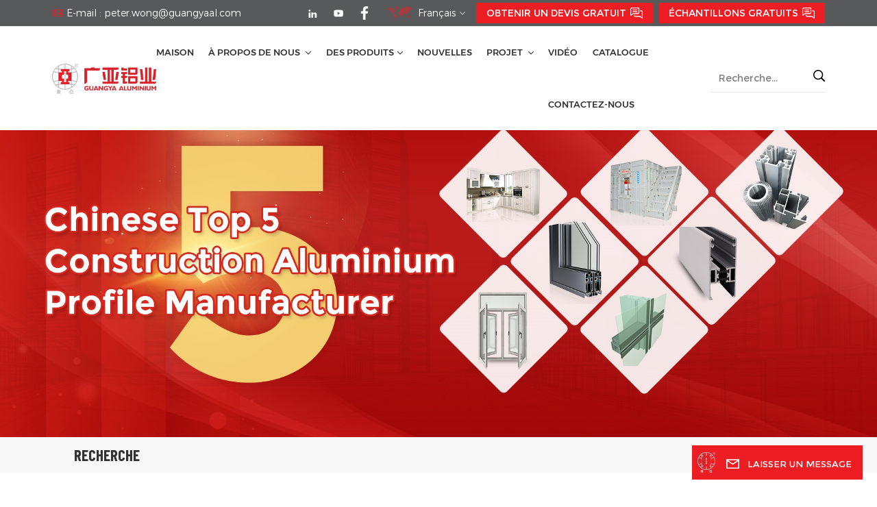

--- FILE ---
content_type: text/html
request_url: https://fr.guangyaaluminium.com/aluminum-casement-windows_sp
body_size: 21464
content:
<!DOCTYPE html PUBLIC "-//W3C//DTD XHTML 1.0 Transitional//EN" "http://www.w3.org/TR/xhtml1/DTD/xhtml1-transitional.dtd">
<html xmlns="http://www.w3.org/1999/xhtml">
<head>
<meta http-equiv="X-UA-Compatible" content="IE=edge">
<meta name="viewport" content="width=device-width, initial-scale=1, minimum-scale=1">
<meta http-equiv="Content-Type" content="text/html; charset=utf-8" />
<meta http-equiv="X-UA-Compatible" content="IE=edge,Chrome=1" />
<meta http-equiv="X-UA-Compatible" content="IE=9" />
<meta http-equiv="Content-Type" content="text/html; charset=utf-8" />
    <title>Fenêtres à battants en aluminium Fabricants,Fenêtres à battants en aluminium Exportateur,Fenêtres à battants en aluminium Prix</title>
    <meta name="keywords" content="Vente chaude Fenêtres à battants en aluminium,Fenêtres à battants en aluminium fournisseurs,Fenêtres à battants en aluminium usine" />
    <meta name="description" content="Guang Ya Aluminum est un fabricant expérimenté et un exportateur professionnel de Fenêtres à battants en aluminium. Nos produits ont été exportés vers de nombreux pays." />

<!--    分享显示图片-->
        <link rel="canonical" href="https://fr.guangyaaluminium.com/aluminum-casement-windows_sp" />
        <meta property="og:image" content="https://fr.guangyaaluminium.com/uploadfile/userimg/78417e4ac048cd1b0bbfc558ab936119.png"/>
    <meta property="og:type" content="website"/>
    <meta property="og:url" content="https://fr.guangyaaluminium.com/aluminum-casement-windows_sp"/>
    <meta property="og:title" content="Fenêtres à battants en aluminium Fabricants,Fenêtres à battants en aluminium Exportateur,Fenêtres à battants en aluminium Prix"/>
    <meta property="og:description" content="Guang Ya Aluminum est un fabricant expérimenté et un exportateur professionnel de Fenêtres à battants en aluminium. Nos produits ont été exportés vers de nombreux pays."/>
    <meta property="twitter:title" content="Fenêtres à battants en aluminium Fabricants,Fenêtres à battants en aluminium Exportateur,Fenêtres à battants en aluminium Prix"/>
    <meta property="twitter:description" content="Guang Ya Aluminum est un fabricant expérimenté et un exportateur professionnel de Fenêtres à battants en aluminium. Nos produits ont été exportés vers de nombreux pays."/>
            <link href="https://fr.guangyaaluminium.com/uploadfile/userimg/df8a901aecfad65fc248cd44f50ec465.png" rel="shortcut icon"  />
    <link rel="alternate" hreflang="en" href="https://www.guangyaaluminium.com/aluminum-casement-windows_sp" />
<link rel="alternate" hreflang="fr" href="https://fr.guangyaaluminium.com/aluminum-casement-windows_sp" />
<link rel="alternate" hreflang="de" href="https://de.guangyaaluminium.com/aluminum-casement-windows_sp" />
<link rel="alternate" hreflang="ru" href="https://ru.guangyaaluminium.com/aluminum-casement-windows_sp" />
<link rel="alternate" hreflang="es" href="https://es.guangyaaluminium.com/aluminum-casement-windows_sp" />
<link rel="alternate" hreflang="pt" href="https://pt.guangyaaluminium.com/aluminum-casement-windows_sp" />
<link rel="alternate" hreflang="ar" href="https://ar.guangyaaluminium.com/aluminum-casement-windows_sp" />
<link rel="alternate" hreflang="ms" href="https://ms.guangyaaluminium.com/aluminum-casement-windows_sp" />
<link rel="alternate" hreflang="th" href="https://th.guangyaaluminium.com/aluminum-casement-windows_sp" />
<link rel="alternate" hreflang="id" href="https://id.guangyaaluminium.com/aluminum-casement-windows_sp" />
<link rel="alternate" hreflang="hi" href="https://hi.guangyaaluminium.com/aluminum-casement-windows_sp" />
<link rel="alternate" href="https://www.guangyaaluminium.com/aluminum-casement-windows_sp" hreflang="x-default" />

    <link rel="stylesheet" type="text/css" href="/js/tinymce/js/tinymce/skins/ui/oxide/content.min.css"/>
    <link rel="stylesheet" type="text/css" href="/images/moban.css"/>
<link rel="stylesheet" type="text/css" href="/template/css/bootstrap.css"/>
<link rel="stylesheet" type="text/css" href="/template/css/font-awesome.min.css"/>
<link rel="stylesheet" type="text/css" href="/template/css/animate.css"/>
<!--<link rel="stylesheet" type="text/css" href="/template/css/meanmenu.min.css" />-->
    <link type="text/css" rel="stylesheet" href="/template/css/font-awesome.min.css">
    <link type="text/css" rel="stylesheet" href="/template/css/animate.css" />
    <link type="text/css" rel="stylesheet" href="/template/css/style.css">
  
    <script type="text/javascript" src="/template/js/jquery-1.8.3.js"></script>
    <script type="text/javascript" src="/template/js/bootstrap.min.js"></script>
    <script type="text/javascript" src="/template/js/swiper.min.js"></script>
    <script type="text/javascript">
        $(document).on("scroll",function(){
            if($(document).scrollTop()>20){
                $("header").removeClass("large").addClass("small");
            }
            else{
                $("header").removeClass("small").addClass("large");
            }
        });
    </script>
<script type="text/javascript" src="/template/user/js/tem_jquery-1.8.3.js"></script>
<script type="text/javascript" src="/js/front/common.js"></script>
<script type="text/javascript" src="/template/user/js/tem_bootstrap.min.js"></script>
<!--<script type="text/javascript" src="/template/js/jquery.min.js"></script>
<script type="text/javascript" src="/template/js/bootstrap.min.js"></script>-->
<script type="text/javascript" src="/template/js/bootstrap-touch-slider.js"></script>
<script type="text/javascript" src="/template/js/wow.min.js"></script>
<script type="text/javascript" src="/template/js/mainscript.js"></script>
<!--<script type="text/javascript" src="/template/js/demo.js"></script>-->
<script  type="text/javascript" src="/template/js/jquery.velocity.min.js"></script>
<script type="text/javascript" src="/template/js/slick.js"></script>


<!--<script>
 new WOW().init();
</script>-->


    <!--[if ie9]
    <script src="js/html5shiv.min.js"></script>
    <script src="js/respond.min.js"></script>
    -->
    <!--[if IE 8]>
    <script src="https://oss.maxcdn.com/libs/html5shiv/3.7.0/html5shiv.js"></script>
    <script src="https://oss.maxcdn.com/libs/respond.js/1.3.0/respond.min.js"></script>
    <![endif]-->
<script >
    if( /Android|webOS|iPhone|iPad|iPod|BlackBerry|IEMobile|Opera Mini/i.test(navigator.userAgent) ) {
            $(function () {       
                $('.newm img').attr("style","");
                $(".newm img").attr("width","");
                $(".newm img").attr("height","");     

            })
    }
    
    function enterIn(evt) {
        var evt = evt ? evt : (window.event ? window.event : null);//兼容IE和FF
        if (evt.keyCode == 13) {
            $(".btn_search1").click();
        }
    }
    function enterIn3(evt) {
        var evt = evt ? evt : (window.event ? window.event : null);//兼容IE和FF
        if (evt.keyCode == 13) {
            $(".btn_search3").click();
        }
    }
    $(function () {
    
        $(".btn_search1").click(function () { 
            svalue = $("input[name=search_keyword]").val();
            if (svalue) {
                svalue =  svalue.replace(/\s/g,"-");
                window.location.href = "/" + svalue + "_c0_ss";
            } else {
                return '';
            }
        });
        $(".btn_search3").click(function () { 
            svalue = $("input[name=search_keyword1]").val();
            if (svalue) {
                svalue =  svalue.replace(/\s/g,"-");
                window.location.href = "/" + svalue + "_c0_ss";
            } else {
                return '';
            }
        });
        
    });

</script>
<!-- Google Tag Manager -->
<script>(function(w,d,s,l,i){w[l]=w[l]||[];w[l].push({'gtm.start':
new Date().getTime(),event:'gtm.js'});var f=d.getElementsByTagName(s)[0],
j=d.createElement(s),dl=l!='dataLayer'?'&l='+l:'';j.async=true;j.src=
'https://www.googletagmanager.com/gtm.js?id='+i+dl;f.parentNode.insertBefore(j,f);
})(window,document,'script','dataLayer','GTM-PHXWDSW');</script>
<!-- End Google Tag Manager -->
<meta name="google-site-verification" content="3L8F--F8lQhqAokE4Hsqn_LvwiGioMEcPSPqGp6RQvU" /><style>
    @media screen and (min-width: 992px){
.main-menu>li {
    padding: 0 0.14rem;
}
}
.search_web{margin-left:0.4rem;}
.cate_section ul li .cate_ul li{ line-height:0.22rem;}
</style>




</head>
<body>
  
<!-- Google Tag Manager (noscript) -->
<noscript><iframe src="https://www.googletagmanager.com/ns.html?id=GTM-PHXWDSW"
height="0" width="0" style="display:none;visibility:hidden"></iframe></noscript>
<!-- End Google Tag Manager (noscript) -->    <svg xlmns="http://www.w3.org/2000/svg" version="1.1" class="hidden">
    <symbol id="icon-arrow-nav" viewBox="0 0 1024 1024">
        <path d="M581.632 781.824L802.816 563.2H99.328a51.2 51.2 0 0 1 0-102.4h703.488l-221.184-218.624a51.2 51.2 0 0 1 0-72.192 46.592 46.592 0 0 1 68.096 0l310.272 307.2a55.296 55.296 0 0 1 0 74.752l-310.272 307.2a46.592 46.592 0 0 1-68.096 0 51.2 51.2 0 0 1 0-77.312z"  p-id="9162"></path>
    </symbol>
    <symbol id="icon-home" viewBox="0 0 1024 1024" >
        <path d="M840.192497 1024h-178.309309a64.604822 64.604822 0 0 1-64.604823-64.604822V646.06179H419.615104v311.395243a64.604822 64.604822 0 0 1-64.604822 64.604822H181.22331a64.604822 64.604822 0 0 1-64.604822-64.604822V525.250772H76.563498a58.14434 58.14434 0 0 1-58.790388-38.762893A64.604822 64.604822 0 0 1 31.340122 416.068622L470.652914 18.102917a64.604822 64.604822 0 0 1 89.800703 0l432.852309 396.673609a64.604822 64.604822 0 0 1-45.869424 109.828198h-44.577327v436.728598a64.604822 64.604822 0 0 1-62.666678 62.666678zM422.199297 585.979305h179.601406a64.604822 64.604822 0 0 1 64.604822 64.604822v313.333388h175.725117V465.168287h109.182149L515.876289 64.618389 76.563498 462.584094h107.890053v501.333421h178.955358v-310.749195a64.604822 64.604822 0 0 1 58.790388-67.189015z" p-id="2464"></path>
    </symbol>
    <symbol id="icon-product" viewBox="0 0 1024 1024">
        <path d="M491.093 444.587c-21.76 0-42.538-4.31-58.624-12.246L112.085 274.688c-21.93-10.795-34.56-28.117-34.688-47.488-0.128-19.627 12.587-37.376 34.902-48.725L436.053 14.08C453.12 5.419 475.093 0.683 498.005 0.683c21.76 0 42.539 4.352 58.624 12.245l320.384 157.653c21.931 10.795 34.56 28.16 34.688 47.531 0.128 19.627-12.586 37.376-34.901 48.683L553.045 431.189c-17.066 8.662-39.04 13.44-61.994 13.44zM135.68 226.688l320.427 157.696c8.704 4.267 21.418 6.741 34.901 6.741 14.464 0 28.203-2.773 37.76-7.637l323.755-164.395a22.699 22.699 0 0 0 0.81-0.426L532.907 61.013c-8.704-4.266-21.462-6.784-34.944-6.784-14.422 0-28.16 2.774-37.718 7.638L136.533 226.219a98.816 98.816 0 0 0-0.81 0.426z m288.853 796.672c-11.093 0-22.613-2.944-34.432-8.661l-0.682-0.384-286.294-150.187c-34.261-16.939-60.074-53.205-60.074-84.48V374.741c0-28.373 20.864-48.981 49.536-48.981 11.093 0 22.613 2.901 34.432 8.661l0.682 0.342 286.294 150.186c34.261 16.939 60.074 53.206 60.074 84.523v404.907c0 28.373-20.821 48.981-49.536 48.981z m-10.624-56.661c2.688 1.28 4.864 2.048 6.571 2.517V569.515c0-8.662-12.075-27.648-30.379-36.608l-0.682-0.342L103.21 382.38a35.84 35.84 0 0 0-6.571-2.475v399.701c0 8.662 12.117 27.648 30.379 36.608l0.682 0.342L413.91 966.74z m164.566 56.661c-28.715 0-49.494-20.608-49.494-48.981V569.472c0-31.317 25.771-67.584 60.032-84.48l286.976-150.57c11.776-5.76 23.339-8.662 34.432-8.662 28.672 0 49.494 20.608 49.494 48.981v404.864c0 31.318-25.771 67.584-60.032 84.48L612.907 1014.7a78.592 78.592 0 0 1-34.432 8.661zM899.84 382.379L612.95 532.907c-18.305 8.96-30.422 27.946-30.422 36.608v399.701a36.992 36.992 0 0 0 6.613-2.517L876.032 816.17c18.261-8.918 30.379-27.904 30.379-36.566V379.904a36.395 36.395 0 0 0-6.571 2.475z" p-id="3372"></path>
    </symbol>
    <symbol id="con-mes" viewBox="0 0 1024 1024">
        <path d="M832 128H192c-70.656 0-128 57.344-128 128v384c0 70.656 57.344 128 128 128h127.808v65.408c0 24 13.44 45.568 34.944 56.192 8.896 4.288 18.368 6.464 27.776 6.464 13.504 0 26.88-4.416 38.08-12.992L570.048 768H832c70.656 0 128-57.344 128-128V256c0-70.656-57.344-128-128-128z m64 512c0 35.392-28.608 64-64 64l-272.576-0.064c-7.04 0-13.888 2.304-19.456 6.592L383.744 833.472v-97.536c0-17.664-14.336-31.936-31.936-31.936H192c-35.392 0-64-28.608-64-64V256c0-35.392 28.608-64 64-64h640c35.392 0 64 28.608 64 64v384zM320 384c-35.392 0-64 28.608-64 64 0 35.392 28.608 64 64 64 35.392 0 64-28.608 64-64 0-35.392-28.608-64-64-64z m192 0c-35.392 0-64 28.608-64 64 0 35.392 28.608 64 64 64 35.392 0 64-28.608 64-64 0-35.392-28.608-64-64-64z m192 0c-35.392 0-64 28.608-64 64 0 35.392 28.608 64 64 64 35.392 0 64-28.608 64-64 0-35.392-28.608-64-64-64z" p-id="7771"></path>
    </symbol>
    <symbol id="con-whatsapp" viewBox="0 0 1024 1024">
        <path d="M713.5 599.9c-10.9-5.6-65.2-32.2-75.3-35.8-10.1-3.8-17.5-5.6-24.8 5.6-7.4 11.1-28.4 35.8-35 43.3-6.4 7.4-12.9 8.3-23.8 2.8-64.8-32.4-107.3-57.8-150-131.1-11.3-19.5 11.3-18.1 32.4-60.2 3.6-7.4 1.8-13.7-1-19.3-2.8-5.6-24.8-59.8-34-81.9-8.9-21.5-18.1-18.5-24.8-18.9-6.4-0.4-13.7-0.4-21.1-0.4-7.4 0-19.3 2.8-29.4 13.7-10.1 11.1-38.6 37.8-38.6 92s39.5 106.7 44.9 114.1c5.6 7.4 77.7 118.6 188.4 166.5 70 30.2 97.4 32.8 132.4 27.6 21.3-3.2 65.2-26.6 74.3-52.5 9.1-25.8 9.1-47.9 6.4-52.5-2.7-4.9-10.1-7.7-21-13z m211.7-261.5c-22.6-53.7-55-101.9-96.3-143.3-41.3-41.3-89.5-73.8-143.3-96.3C630.6 75.7 572.2 64 512 64h-2c-60.6 0.3-119.3 12.3-174.5 35.9-53.3 22.8-101.1 55.2-142 96.5-40.9 41.3-73 89.3-95.2 142.8-23 55.4-34.6 114.3-34.3 174.9 0.3 69.4 16.9 138.3 48 199.9v152c0 25.4 20.6 46 46 46h152.1c61.6 31.1 130.5 47.7 199.9 48h2.1c59.9 0 118-11.6 172.7-34.3 53.5-22.3 101.6-54.3 142.8-95.2 41.3-40.9 73.8-88.7 96.5-142 23.6-55.2 35.6-113.9 35.9-174.5 0.3-60.9-11.5-120-34.8-175.6z m-151.1 438C704 845.8 611 884 512 884h-1.7c-60.3-0.3-120.2-15.3-173.1-43.5l-8.4-4.5H188V695.2l-4.5-8.4C155.3 633.9 140.3 574 140 513.7c-0.4-99.7 37.7-193.3 107.6-263.8 69.8-70.5 163.1-109.5 262.8-109.9h1.7c50 0 98.5 9.7 144.2 28.9 44.6 18.7 84.6 45.6 119 80 34.3 34.3 61.3 74.4 80 119 19.4 46.2 29.1 95.2 28.9 145.8-0.6 99.6-39.7 192.9-110.1 262.7z" p-id="2166"></path>
    </symbol>
    <symbol id="con-email" viewBox="0 0 1024 1024">
        <path d="M860.7 192.6h-697c-27.5 0-49.8 22.3-49.8 49.8V780c0 27.5 22.3 49.8 49.8 49.8h697c3.7 0 7.4-0.4 11-1.2 6.3 0 12.3-2.3 16.9-6.5v-1.5c13.5-9.1 21.7-24.3 21.9-40.6V242.3c0-27.5-22.3-49.7-49.8-49.7zM512.2 556L169.9 248.6h686.6L512.2 556zM163.7 309.8l229.5 206.4-229.5 228.7V309.8z m266.6 238.7l66.2 59.5c9.4 8.4 23.7 8.4 33.1 0l70.5-63 215.8 235H198.8l231.5-231.5z m206.3-36.8l224-199.1v443.1l-224-244z m0 0" p-id="2380"></path>
    </symbol>
    <symbol id="con-tel" viewBox="0 0 1024 1024">
        <path d="M506.189667 655.677307c3.924379 7.848759 11.773138 11.773138 19.621896 15.697517 19.621896 15.697517 39.243793 11.773138 47.092551 7.848759l39.243793-58.865689 0 0c7.848759-7.848759 15.697517-11.773138 23.546276-19.621896 7.848759-3.924379 15.697517-7.848759 27.470655-7.848759l0 0c7.848759-3.924379 19.621896 0 27.470655 0l3.924379 0c7.848759 3.924379 15.697517 7.848759 23.546276 15.697517L863.306134 722.390731l3.924379 0c7.848759 7.848759 11.773138 15.697517 15.697517 23.546276l0 0c3.924379 7.848759 7.848759 19.621896 7.848759 27.470655 0 11.773138 0 23.546276-3.924379 31.395034l0 0c-3.924379 11.773138-11.773138 19.621896-19.621896 27.470655-7.848759 7.848759-19.621896 15.697517-35.319413 23.546276l0 3.924379c-11.773138 7.848759-31.395034 15.697517-47.092551 19.621896-82.411965 27.470655-168.747285 23.546276-251.158227-3.924379-7.848759-3.924379-19.621896-7.848759-27.470655-11.773138l0-62.790068c15.697517 3.924379 31.395034 11.773138 47.092551 15.697517 70.638827 23.546276 145.20101 31.395034 211.915457 7.848759 15.697517-3.924379 27.470655-11.773138 35.319413-15.697517l3.924379-3.924379c7.848759-3.924379 15.697517-11.773138 23.546276-15.697517 0-3.924379 3.924379-3.924379 3.924379-7.848759l0 0 0 0c0 0 0 0 0-3.924379 0-3.924379 0-3.924379 0-3.924379l0 0c0-3.924379-3.924379-3.924379-3.924379-3.924379l0-3.924379L682.785711 651.752928l0 0c-3.924379 0-3.924379 0-7.848759 0l0 0-3.924379 0 0 0c-3.924379 0-3.924379 0-3.924379 0l0 0 0 0c-3.924379 0-3.924379 3.924379-3.924379 3.924379l0 0 0 0-47.092551 62.790068c0 3.924379-3.924379 7.848759-7.848759 7.848759 0 0-47.092551 31.395034-102.032838 3.924379L506.189667 655.677307zM298.198589 153.35983l113.805976 145.20101 0 3.924379c3.924379 7.848759 7.848759 15.697517 11.773138 23.546276 0 7.848759 3.924379 19.621896 0 27.470655 0 11.773138-3.924379 19.621896-7.848759 27.470655l0 3.924379c-7.848759 7.848759-11.773138 11.773138-19.621896 19.621896l-3.924379 0-54.94131 39.243793c-3.924379 7.848759-7.848759 27.470655 7.848759 47.092551 23.546276 35.319413 51.016931 70.638827 82.410941 98.108458l0 0 0 0c23.546276 23.546276 51.016931 47.092551 78.487585 66.714448l0 74.563206c-3.924379-3.924379-11.773138-7.848759-15.697517-11.773138-39.243793-27.470655-74.563206-54.94131-105.957217-86.335321l0 0c-31.395034-31.395034-62.790068-66.714448-86.335321-105.957217-47.092551-62.790068-7.848759-117.730355-7.848759-117.730355 0-3.924379 3.924379-3.924379 7.848759-7.848759l58.865689-43.168172 3.924379-3.924379c0 0 0 0 3.924379 0l0-3.924379c0 0 0 0 0-3.924379l0-3.924379c0-3.924379 0-3.924379 0-3.924379l0 0 0 0L251.107061 188.67822l0 0c-3.924379 0-3.924379 0-3.924379-3.924379l-3.924379 0c0 0 0 0-3.924379 0l-3.924379 0 0 0c-3.924379 0-3.924379 3.924379-7.848759 3.924379-3.924379 7.848759-11.773138 15.697517-15.697517 23.546276-7.848759 11.773138-15.697517 23.546276-19.621896 39.243793-23.546276 66.714448-15.697517 141.27663 7.848759 211.915457 23.546276 78.487585 74.563206 153.049768 137.352251 215.839837 51.016931 51.016931 105.957217 94.184079 168.747285 121.654734l0 62.790068c-78.487585-31.395034-149.125389-82.410941-211.915457-141.27663-66.714448-70.638827-121.654734-153.049768-153.049768-239.386112-27.470655-82.410941-31.395034-168.747285-3.924379-251.158227 7.848759-19.621896 15.697517-35.319413 23.546276-47.092551l0 0 0 0c7.848759-15.697517 15.697517-27.470655 23.546276-35.319413 7.848759-7.848759 15.697517-15.697517 27.470655-19.621896l3.924379 0c7.848759-3.924379 15.697517-3.924379 27.470655-3.924379 11.773138 0 19.621896 3.924379 27.470655 7.848759l3.924379 0L298.198589 153.35983zM298.198589 153.35983 298.198589 153.35983 298.198589 153.35983 298.198589 153.35983zM298.198589 153.35983 298.198589 153.35983 298.198589 153.35983 298.198589 153.35983z" p-id="3578"></path>
    </symbol>
    <symbol id="con-skype" viewBox="0 0 1024 1024" >
        <path d="M352 128c-123.36 0-224 100.64-224 224 0 32.992 10.112 63.616 23.008 92A368.896 368.896 0 0 0 144 512c0 202.88 165.12 368 368 368 23.36 0 45.888-2.88 68-7.008 28.384 12.896 59.008 23.008 92 23.008 123.36 0 224-100.64 224-224 0-32.992-10.112-63.616-23.008-92 4.16-22.112 7.008-44.64 7.008-68 0-202.88-165.12-368-368-368-23.36 0-45.888 2.88-68 7.008C415.616 138.112 384.992 128 352 128z m0 64c27.616 0 53.376 6.72 76 19.008a32 32 0 0 0 22.016 2.976A306.784 306.784 0 0 1 512 208c168.256 0 304 135.744 304 304 0 21.376-1.888 41.888-6.016 62.016a32 32 0 0 0 3.008 21.984c12.256 22.624 19.008 48.384 19.008 76 0 88.736-71.264 160-160 160-27.616 0-53.376-6.72-76-19.008a32 32 0 0 0-22.016-2.976A306.784 306.784 0 0 1 512 816 303.552 303.552 0 0 1 208 512c0-21.376 1.888-41.888 6.016-62.016a32 32 0 0 0-3.008-21.984A158.592 158.592 0 0 1 192 352c0-88.736 71.264-160 160-160z m155.008 100.992c-79.136 0-164 33.504-164 123.008 0 43.136 15.232 88.736 100 110.016l105.984 25.984c31.872 7.872 40 25.888 40 42.016 0 26.88-26.624 52.992-74.976 52.992-94.528 0-82.4-72-133.024-72-22.72 0-39.008 15.616-39.008 37.984 0 43.648 53.632 101.024 172.032 101.024 112.608 0 168-54.4 168-127.04 0-46.976-21.632-96-107.008-114.976l-78.016-18.016c-29.632-6.72-64-15.104-64-42.976 0-28 23.744-48 67.008-48 87.136 0 79.744 60 123.008 60 22.72 0 41.984-12.992 41.984-36 0-53.76-85.12-94.016-157.984-94.016z" p-id="10267"></path>
    </symbol>
    <symbol id="con-code" viewBox="0 0 1024 1024" >
        <path d="M112 195.84A83.84 83.84 0 0 1 195.84 112h202.992a83.84 83.84 0 0 1 83.84 83.84v202.992a83.84 83.84 0 0 1-83.84 83.84H195.84A83.84 83.84 0 0 1 112 398.832V195.84zM195.84 176A19.84 19.84 0 0 0 176 195.84v202.992c0 10.96 8.88 19.84 19.84 19.84h202.992a19.84 19.84 0 0 0 19.84-19.84V195.84A19.84 19.84 0 0 0 398.832 176H195.84z m345.488 19.84A83.84 83.84 0 0 1 625.168 112H828.16A83.84 83.84 0 0 1 912 195.84v202.992a83.84 83.84 0 0 1-83.84 83.84H625.184a83.84 83.84 0 0 1-83.84-83.84V195.84z m83.84-19.84a19.84 19.84 0 0 0-19.84 19.84v202.992c0 10.96 8.88 19.84 19.84 19.84H828.16A19.84 19.84 0 0 0 848 398.832V195.84A19.84 19.84 0 0 0 828.16 176H625.184zM112 625.168a83.84 83.84 0 0 1 83.84-83.84h202.992a83.84 83.84 0 0 1 83.84 83.84V828.16A83.84 83.84 0 0 1 398.832 912H195.84A83.84 83.84 0 0 1 112 828.16V625.184z m83.84-19.84a19.84 19.84 0 0 0-19.84 19.84V828.16c0 10.944 8.88 19.824 19.84 19.824h202.992a19.84 19.84 0 0 0 19.84-19.84V625.184a19.84 19.84 0 0 0-19.84-19.84H195.84z m345.488-32a32 32 0 0 1 32-32h88.16a32 32 0 0 1 32 32v86.832h49.088v-86.832a32 32 0 0 1 32-32h95.84a32 32 0 0 1 0 64h-63.84v86.832a32 32 0 0 1-32 32h-113.072a32 32 0 0 1-32-32v-86.832h-24.16v92.592a32 32 0 1 1-64 0v-124.592z m329.088 54.256a32 32 0 0 1 32 32v53.184a32 32 0 0 1-64 0v-53.184a32 32 0 0 1 32-32z m-240.912 150.832a32 32 0 0 1 32-32h134.16a32 32 0 0 1 0 64h-102.16v29.92H838.4v-21.184a32 32 0 0 1 64 0v53.184a32 32 0 0 1-32 32H661.504a32 32 0 0 1-32-32v-93.92z m-56.16-12.832a32 32 0 0 1 32 32v74.752a32 32 0 1 1-64 0v-74.752a32 32 0 0 1 32-32z" p-id="2649"></path>
    </symbol>
    <symbol id="con-add" viewBox="0 0 1024 1024" >
        <path d="M877.216 491.808M895.904 448c0-212.064-171.936-384-384-384-212.064 0-384 171.936-384 384 0 104.672 42.016 199.456 109.92 268.736L237.664 716.736l1.568 1.568c0.768 0.768 1.536 1.568 2.336 2.336l217.12 217.12c29.376 29.376 76.992 29.376 106.368 0l217.12-217.12c0.768-0.768 1.568-1.536 2.336-2.336l1.568-1.568-0.16 0C853.888 647.456 895.904 552.672 895.904 448zM565.088 847.36c-53.12 53.12-53.152 53.248-106.368 0L285.76 673.472C228 615.648 191.904 536.224 191.904 448c0-176.736 143.264-320 320-320 176.736 0 320 143.264 320 320 0 88.224-36.096 167.648-93.856 225.472L565.088 847.36zM512 256c-106.048 0-192 85.952-192 192s85.952 192 192 192 192-85.952 192-192S618.048 256 512 256zM512 576c-70.688 0-128-57.312-128-128s57.312-128 128-128 128 57.312 128 128S582.688 576 512 576z" p-id="3352"></path>
    </symbol>
    <symbol id="icon-im" viewBox="0 0 1024 1024" >
        <path d="M279.499 275C251.102 275 228 298.095 228 326.483 228 354.889 251.102 378 279.499 378 307.897 378 331 354.89 331 326.483c0.001-28.389-23.103-51.483-51.501-51.483z m143.018 0C394.111 275 371 298.095 371 326.483 371 354.889 394.11 378 422.517 378 450.905 378 474 354.89 474 326.483 474 298.094 450.905 275 422.517 275z m142.001 5C536.111 280 513 303.112 513 331.518 513 359.906 536.11 383 564.518 383 592.905 383 616 359.906 616 331.518 616 303.111 592.906 280 564.518 280z m337.218 93.499H799.634V156.266C799.634 94.914 749.636 45 688.179 45h-531.76C94.983 45 45 94.913 45 156.266v358.177c0 60.704 48.929 110.211 109.473 111.25l-1.19 159.84 231.09-159.354v126.426c0 51.892 42.288 94.109 94.265 94.109h239.477L909.901 979l-0.942-132.56C957.573 842.744 996 802.07 996 752.605V467.604c0-51.89-42.286-94.105-94.264-94.105zM368.253 571.03L208.973 681l0.816-109.97H156.77c-31.303 0-56.771-25.474-56.771-56.787V155.79C100 124.476 125.467 99 156.771 99h531.424C719.517 99 745 124.476 745 155.79v358.453c0 31.313-25.483 56.788-56.805 56.788H368.253zM941 752.934c0 21.851-17.774 39.628-39.62 39.628h-47.764l0.602 82.438-119.309-82.438H478.622c-21.847 0-39.622-17.777-39.622-39.628v-127.03h248.992c61.408 0 111.366-49.97 111.366-111.388V428h102.021C923.226 428 941 445.777 941 467.627v285.307z" p-id="5831"></path>
    </symbol>
    <symbol id="icon-whatsapp" viewBox="0 0 1024 1024" >
        <path d="M713.5 599.9c-10.9-5.6-65.2-32.2-75.3-35.8-10.1-3.8-17.5-5.6-24.8 5.6-7.4 11.1-28.4 35.8-35 43.3-6.4 7.4-12.9 8.3-23.8 2.8-64.8-32.4-107.3-57.8-150-131.1-11.3-19.5 11.3-18.1 32.4-60.2 3.6-7.4 1.8-13.7-1-19.3-2.8-5.6-24.8-59.8-34-81.9-8.9-21.5-18.1-18.5-24.8-18.9-6.4-0.4-13.7-0.4-21.1-0.4-7.4 0-19.3 2.8-29.4 13.7-10.1 11.1-38.6 37.8-38.6 92s39.5 106.7 44.9 114.1c5.6 7.4 77.7 118.6 188.4 166.5 70 30.2 97.4 32.8 132.4 27.6 21.3-3.2 65.2-26.6 74.3-52.5 9.1-25.8 9.1-47.9 6.4-52.5-2.7-4.9-10.1-7.7-21-13z m211.7-261.5c-22.6-53.7-55-101.9-96.3-143.3-41.3-41.3-89.5-73.8-143.3-96.3C630.6 75.7 572.2 64 512 64h-2c-60.6 0.3-119.3 12.3-174.5 35.9-53.3 22.8-101.1 55.2-142 96.5-40.9 41.3-73 89.3-95.2 142.8-23 55.4-34.6 114.3-34.3 174.9 0.3 69.4 16.9 138.3 48 199.9v152c0 25.4 20.6 46 46 46h152.1c61.6 31.1 130.5 47.7 199.9 48h2.1c59.9 0 118-11.6 172.7-34.3 53.5-22.3 101.6-54.3 142.8-95.2 41.3-40.9 73.8-88.7 96.5-142 23.6-55.2 35.6-113.9 35.9-174.5 0.3-60.9-11.5-120-34.8-175.6z m-151.1 438C704 845.8 611 884 512 884h-1.7c-60.3-0.3-120.2-15.3-173.1-43.5l-8.4-4.5H188V695.2l-4.5-8.4C155.3 633.9 140.3 574 140 513.7c-0.4-99.7 37.7-193.3 107.6-263.8 69.8-70.5 163.1-109.5 262.8-109.9h1.7c50 0 98.5 9.7 144.2 28.9 44.6 18.7 84.6 45.6 119 80 34.3 34.3 61.3 74.4 80 119 19.4 46.2 29.1 95.2 28.9 145.8-0.6 99.6-39.7 192.9-110.1 262.7z" p-id="2166"></path>
    </symbol>
    <symbol id="fixed-email-close" viewBox="0 0 800 800">
        <g transform="matrix(1.000730037689209,0,0,1.0236200094223022,399,310.5)" opacity="1" style="display: block;"><g opacity="1" transform="matrix(1,0,0,1,0,0)"><path stroke-linecap="butt" stroke-linejoin="miter" fill-opacity="0" stroke-miterlimit="3" stroke="rgb(255,255,255)" stroke-opacity="1" stroke-width="40" d=" M-255.25,-31.75 C-255.25,-31.75 255.2519989013672,-31.746999740600586 255.2519989013672,-31.746999740600586"></path></g></g><g transform="matrix(1,0,0,1,400,329.531005859375)" opacity="1" style="display: block;"><g opacity="1" transform="matrix(1,0,0,1,0,0)"><path fill="rgb(255,255,255)" fill-opacity="1" d=" M-0.5,127 C-0.5,127 -236.5,-33.5 -236.5,-33.5 C-236.5,-33.5 -236,287 -236,287 C-236,287 234.5,287 234.5,287 C234.5,287 234.5,-33 234.5,-33 C234.5,-33 -0.5,127 -0.5,127z"></path><path stroke-linecap="butt" stroke-linejoin="miter" fill-opacity="0" stroke-miterlimit="3" stroke="rgb(255,255,255)" stroke-opacity="1" stroke-width="40" d=" M-0.5,127 C-0.5,127 -236.5,-33.5 -236.5,-33.5 C-236.5,-33.5 -236,287 -236,287 C-236,287 234.5,287 234.5,287 C234.5,287 234.5,-33 234.5,-33 C234.5,-33 -0.5,127 -0.5,127z"></path></g></g><g transform="matrix(1,0,0,1,399,593.875)" opacity="1" style="display: block;"><g opacity="1" transform="matrix(1,0,0,1,0,0)"><path fill-opacity="1" d=" M-156,28.5 C-156,28.5 -156,-142 -156,-142 C-156,-142 155,-142 155,-142 C155,-142 155,27 155,27"></path><path stroke-linecap="butt" stroke-linejoin="miter" fill-opacity="0" stroke-miterlimit="3" stroke="rgb(255,255,255)" stroke-opacity="1" stroke-width="40" d=" M-156,28.5 C-156,28.5 -156,-142 -156,-142 C-156,-142 155,-142 155,-142 C155,-142 155,27 155,27"></path></g><g opacity="1" transform="matrix(0.9261299967765808,0,0,1,0,0)"><path fill-opacity="1" d=" M-124,-21 C-124,-21 -1,-21 -1,-21 M-124,-83 C-124,-83 118,-83 118,-83"></path><path stroke-linecap="butt" stroke-linejoin="miter" fill-opacity="0" stroke-miterlimit="3" stroke="rgb(255,255,255)" stroke-opacity="1" stroke-width="40" d=" M-124,-21 C-124,-21 -1,-21 -1,-21 M-124,-83 C-124,-83 118,-83 118,-83"></path></g></g><g transform="matrix(1,0,0,1,400,329.531005859375)" opacity="1" style="display: block;"><g opacity="1" transform="matrix(1,0,0,1,0,0)"><path fill-opacity="1" d=" M-0.5,127 C-0.5,127 -236.5,-33.5 -236.5,-33.5 C-236.5,-33.5 -236,287 -236,287 C-236,287 234.5,287 234.5,287 C234.5,287 234.5,-33 234.5,-33 C234.5,-33 -0.5,127 -0.5,127z"></path><path stroke-linecap="butt" stroke-linejoin="miter" fill-opacity="0" stroke-miterlimit="3" stroke="rgb(255,255,255)" stroke-opacity="1" stroke-width="40" d=" M-0.5,127 C-0.5,127 -236.5,-33.5 -236.5,-33.5 C-236.5,-33.5 -236,287 -236,287 C-236,287 234.5,287 234.5,287 C234.5,287 234.5,-33 234.5,-33 C234.5,-33 -0.5,127 -0.5,127z"></path></g></g>
    </symbol>
    <symbol id="fixed-email-open" viewBox="0 0 800 800">
        <g transform="matrix(1.000730037689209,0,0,1.0236200094223022,399,310.5)" opacity="1" style="display: block;"><g opacity="1" transform="matrix(1,0,0,1,0,0)"><path stroke-linecap="butt" stroke-linejoin="miter" fill-opacity="0" stroke-miterlimit="3" stroke="rgb(255,255,255)" stroke-opacity="1" stroke-width="40" d=" M-255.25,-31.75 C-255.25,-31.75 255.2519989013672,-31.746999740600586 255.2519989013672,-31.746999740600586"></path></g></g><g transform="matrix(1,0,0,1,400,329.531005859375)" opacity="1" style="display: block;"><g opacity="1" transform="matrix(1,0,0,1,0,0)"><path fill="rgb(255,255,255)" fill-opacity="1" d=" M21.8818416595459,-207.9999237060547 C21.8818416595459,-207.9999237060547 -236.5,-33.5 -236.5,-33.5 C-236.5,-33.5 -236,287 -236,287 C-236,287 234.5,287 234.5,287 C234.5,287 234.5,-33 234.5,-33 C234.5,-33 21.8818416595459,-207.9999237060547 21.8818416595459,-207.9999237060547z"></path><path stroke-linecap="butt" stroke-linejoin="miter" fill-opacity="0" stroke-miterlimit="3" stroke="rgb(255,255,255)" stroke-opacity="1" stroke-width="40" d=" M21.8818416595459,-207.9999237060547 C21.8818416595459,-207.9999237060547 -236.5,-33.5 -236.5,-33.5 C-236.5,-33.5 -236,287 -236,287 C-236,287 234.5,287 234.5,287 C234.5,287 234.5,-33 234.5,-33 C234.5,-33 21.8818416595459,-207.9999237060547 21.8818416595459,-207.9999237060547z"></path></g></g><g transform="matrix(1,0,0,1,399,327.875)" opacity="1" style="display: block;"><g opacity="1" transform="matrix(1,0,0,1,0,0)"><path fill-opacity="1" d=" M-156,28.5 C-156,28.5 -156,-142 -156,-142 C-156,-142 155,-142 155,-142 C155,-142 155,27 155,27"></path><path stroke-linecap="butt" stroke-linejoin="miter" fill-opacity="0" stroke-miterlimit="3" stroke="rgb(255,255,255)" stroke-opacity="1" stroke-width="40" d=" M-156,28.5 C-156,28.5 -156,-142 -156,-142 C-156,-142 155,-142 155,-142 C155,-142 155,27 155,27"></path></g><g opacity="1" transform="matrix(0.9261299967765808,0,0,1,0,0)"><path fill="rgb(255,255,255)" fill-opacity="1" d=" M-124,-21 C-124,-21 -1,-21 -1,-21 M-124,-83 C-124,-83 118,-83 118,-83"></path><path stroke-linecap="butt" stroke-linejoin="miter" fill-opacity="0" stroke-miterlimit="3" stroke="rgb(255,255,255)" stroke-opacity="1" stroke-width="40" d=" M-124,-21 C-124,-21 -1,-21 -1,-21 M-124,-83 C-124,-83 118,-83 118,-83"></path></g></g><g transform="matrix(1,0,0,1,400,329.531005859375)" opacity="1" style="display: block;"><g opacity="1" transform="matrix(1,0,0,1,0,0)"><path fill-opacity="1" d=" M-0.5,127 C-0.5,127 -236.5,-33.5 -236.5,-33.5 C-236.5,-33.5 -236,287 -236,287 C-236,287 234.5,287 234.5,287 C234.5,287 234.5,-33 234.5,-33 C234.5,-33 -0.5,127 -0.5,127z"></path><path stroke-linecap="butt" stroke-linejoin="miter" fill-opacity="0" stroke-miterlimit="3" stroke="rgb(255,255,255)" stroke-opacity="1" stroke-width="40" d=" M-0.5,127 C-0.5,127 -236.5,-33.5 -236.5,-33.5 C-236.5,-33.5 -236,287 -236,287 C-236,287 234.5,287 234.5,287 C234.5,287 234.5,-33 234.5,-33 C234.5,-33 -0.5,127 -0.5,127z"></path></g></g>
    </symbol>
</svg>



<header class="large">
    <div class="top_section">
        <div class="container3 clearfix">
            <div class="top_con">
                                                                <a rel="nofollow" href="mailto:peter.wong@guangyaal.com"><svg class="icon"><use xlink:href="#con-email"></use></svg>E-mail : peter.wong@guangyaal.com</a>
                            </div>
            <div class="top_r">
                <div class="top_sns">
                                                                                            <a rel="nofollow" target="_blank" href="https://www.linkedin.com/company/guangya-aluminum-industries-co-ltd/" ><img src="/uploadfile/friendlink/016d32282f3fc951b46af8923172a887.png" alt="in" /></a>
                                                    <a rel="nofollow" target="_blank" href="https://www.youtube.com/channel/UC1FDolFadx-mTLLZ0lGdUEw" ><img src="/uploadfile/friendlink/79e915544c63453a9786148815793626.png" alt="y" /></a>
                                                    <a rel="nofollow" target="_blank" href="https://www.facebook.com/guangyaaluminium/" ><img src="/uploadfile/friendlink/e7dbf33fa30f146d2b44aa75d7d6b7d4.png" alt="facebook" /></a>
                                                            </div>
                <div class="language">
                                                                                                            <p>français<i class="fa fa-angle-down"></i></p>
                                                                                                                                                                                                                                                                                                                                                                                                                                                                            <div class="language_ul">
                        <ul>
                                                            <li class="">
                                    <a href="http://www.guangyaaluminium.com/aluminum-casement-windows_sp" title="English"><img src="/template/images/en.jpg" alt="English" />
                                        English                                    </a></li>
                                                            <li class=" active ">
                                    <a href="http://fr.guangyaaluminium.com/aluminum-casement-windows_sp" title="français"><img src="/template/images/fr.jpg" alt="français" />
                                        français                                    </a></li>
                                                            <li class="">
                                    <a href="http://de.guangyaaluminium.com/aluminum-casement-windows_sp" title="Deutsch"><img src="/template/images/de.jpg" alt="Deutsch" />
                                        Deutsch                                    </a></li>
                                                            <li class="">
                                    <a href="http://ru.guangyaaluminium.com/aluminum-casement-windows_sp" title="русский"><img src="/template/images/ru.jpg" alt="русский" />
                                        русский                                    </a></li>
                                                            <li class="">
                                    <a href="http://es.guangyaaluminium.com/aluminum-casement-windows_sp" title="español"><img src="/template/images/es.jpg" alt="español" />
                                        español                                    </a></li>
                                                            <li class="">
                                    <a href="http://pt.guangyaaluminium.com/aluminum-casement-windows_sp" title="português"><img src="/template/images/pt.jpg" alt="português" />
                                        português                                    </a></li>
                                                            <li class="">
                                    <a href="http://ar.guangyaaluminium.com/aluminum-casement-windows_sp" title="العربية"><img src="/template/images/ar.jpg" alt="العربية" />
                                        العربية                                    </a></li>
                                                            <li class="">
                                    <a href="http://ms.guangyaaluminium.com/aluminum-casement-windows_sp" title="Melayu"><img src="/template/images/ms.jpg" alt="Melayu" />
                                        Melayu                                    </a></li>
                                                            <li class="">
                                    <a href="http://th.guangyaaluminium.com/aluminum-casement-windows_sp" title="ไทย"><img src="/template/images/th.jpg" alt="ไทย" />
                                        ไทย                                    </a></li>
                                                            <li class="">
                                    <a href="http://id.guangyaaluminium.com/aluminum-casement-windows_sp" title="Indonesia"><img src="/template/images/id.jpg" alt="Indonesia" />
                                        Indonesia                                    </a></li>
                                                            <li class="">
                                    <a href="http://hi.guangyaaluminium.com/aluminum-casement-windows_sp" title="हिंदी"><img src="/template/images/hi.jpg" alt="हिंदी" />
                                        हिंदी                                    </a></li>
                                                    </ul>
                    </div>
                </div>
                <div class="nav_con hidden_mob select"><a href="javascript:;" class="select-trigger" data-modal="modal-lan">Obtenir un devis gratuit<img src="template/images/top_quote.png" alt=""></a></div>
                <div class="nav_con nav_con2 hidden_mob select"><a href="javascript:;" class="select-trigger" data-modal="modal-lan">ÉCHANTILLONS GRATUITS<img src="template/images/top_quote.png" alt=""></a></div>
            </div>
        </div>
    </div>
    </div>
    <div class="nav_section">
        <div class="container3">
            <div class="main">
                <div  id="logo"><a href="/"><img src="/uploadfile/userimg/78417e4ac048cd1b0bbfc558ab936119.png" alt="Guang Ya Aluminium Industries Co., Ltd." /></a></div>
                <div class="nav_r">
                    <div class="header-navigation">
                        <nav class="main-navigation">
                            <div class="main-navigation-inner">
                                <div class="hidden_web nav_con clearfix">
                                    
                                                                        <a href="/contact-us_d2" class="email_btn"></a>
                                </div>
                                <ul id="menu-main-menu" class="main-menu clearfix">
                                    <li class=""><a href="/">Maison</a></li>

                                                                        <li class="  menu-children ">
                                        <a href="/about-us_d1">À propos de nous
    <!--放弃</div>--></a>
                                            <ul class="sub-menu">
                                                                                                                                                        <li><a href="/custom_d58" title="Custom">Custom</a></li>
                                                                                                    <li><a href="/custom-aluminium-profile_d34" title="Profil en aluminium personnalisé
    <!--放弃</div>-->">Profil en aluminium personnalisé
    <!--放弃</div>--></a></li>
                                                                                                                                                                                                <li><a href="/certificate_nc6">CERTIFICAT</a></li>
                                            </ul>
                                    </li>
                                    <li class="menu-children megamenu ">
                                        <a href="/products">Des produits</a>
                                        <ul class="sub-menu">
                                            <div class="nav_li">
                                                                                                <li class="menu-children">
                                                    <a href="/profil-en-aluminium-architectural_c1" title="Profilé en aluminium architectural
    " class="title"><img src="/uploadfile/category/99893744121de29b2ba4336b9806feb5.jpg" alt="Profilé en aluminium architectural
    "/>Profilé en aluminium architectural
    </a>
                                                    <ul class="sub-menu">
                                                                                                                <li><a href="/sliding-system-profiles_c13" title="Profils de systèmes coulissants
    " >Profils de systèmes coulissants
    </a></li>
                                                                                                            <li><a href="/casement-system-profiles_c12" title="Profils du système à battants
    " >Profils du système à battants
    </a></li>
                                                                                                            <li><a href="/folding-system-profiles_c30" title="Profils du système de pliage
    " >Profils du système de pliage
    </a></li>
                                                                                                            <li><a href="/louver-railing-fencing_c15" title="Persienne/garde-corps/clôture
    " >Persienne/garde-corps/clôture
    </a></li>
                                                                                                        </ul>
                                                                                                    </li>
                                                                                                <li class="menu-children">
                                                    <a href="/mur-rideau_c3" title="Mur-rideau
    " class="title"><img src="/uploadfile/category/a7a19587be28f151c082c3a155d35424.jpg" alt="Mur-rideau
    "/>Mur-rideau
    </a>
                                                    <ul class="sub-menu">
                                                                                                                <li><a href="/sunroom_c17" title="Véranda
    " >Véranda
    </a></li>
                                                                                                            <li><a href="/united-system_c16" title="Système uni
    " >Système uni
    </a></li>
                                                                                                        </ul>
                                                                                                    </li>
                                                                                                <li class="menu-children">
                                                    <a href="/profils-standards_c11" title="Profils standards
    " class="title"><img src="/uploadfile/category/95ddcd8aeef3a366e6b38acb0f9bd7ee.jpg" alt="Profils standards
    "/>Profils standards
    </a>
                                                    <ul class="sub-menu">
                                                                                                                <li><a href="/tubes_c18" title="Tubes
    " >Tubes
    </a></li>
                                                                                                            <li><a href="/t-section_c20" title="Section en T
    " >Section en T
    </a></li>
                                                                                                            <li><a href="/angle_c19" title="Angle
    " >Angle
    </a></li>
                                                                                                            <li><a href="/channel_c22" title="Canal
    " >Canal
    </a></li>
                                                                                                            <li><a href="/flat-bar_c21" title="Barre plate
    " >Barre plate
    </a></li>
                                                                                                        </ul>
                                                                                                    </li>
                                                                                                <li class="menu-children">
                                                    <a href="/profil-en-aluminium-industriel_c5" title="Profilé en aluminium industriel
    " class="title"><img src="/uploadfile/category/c148147d69079878dc8824abc8951e59.png" alt="Profilé en aluminium industriel
    "/>Profilé en aluminium industriel
    </a>
                                                    <ul class="sub-menu">
                                                                                                                <li><a href="/t-slot_c23" title="Fente en T
    " >Fente en T
    </a></li>
                                                                                                            <li><a href="/pv-system_c24" title="Système photovoltaïque
    " >Système photovoltaïque
    </a></li>
                                                                                                        </ul>
                                                                                                    </li>
                                                                                                <li class="menu-children">
                                                    <a href="/fen-tre-et-porte_c2" title="Fenêtre et Porte
    " class="title"><img src="/uploadfile/category/82f171a08643c636f3ca7a9fda84abe3.jpg" alt="Fenêtre et Porte
    "/>Fenêtre et Porte
    </a>
                                                    <ul class="sub-menu">
                                                                                                                <li><a href="/folding-system_c25" title="Système de pliage
    " >Système de pliage
    </a></li>
                                                                                                            <li><a href="/sliding-system_c27" title="Système coulissant
    " >Système coulissant
    </a></li>
                                                                                                            <li><a href="/floor-spring-system_c28" title="Système de ressorts au sol
    " >Système de ressorts au sol
    </a></li>
                                                                                                            <li><a href="/casement-system_c26" title="Système de battant
    " >Système de battant
    </a></li>
                                                                                                        </ul>
                                                                                                    </li>
                                                                                                <li class="menu-children">
                                                    <a href="/armoire-de-cuisine-enti-rement-en-aluminium_c6" title="Armoire de cuisine entièrement en aluminium
    " class="title"><img src="/uploadfile/category/581301ceea564a7fd0447d7235e741ad.jpg" alt="Armoire de cuisine entièrement en aluminium
    "/>Armoire de cuisine entièrement en aluminium
    </a>
                                                                                                    </li>
                                                                                            </div>
                                        </ul>
                                    </li>

                                                                        <li class="">
                                        <a href="/news_nc1">nouvelles</a>
                                                                            </li>


                                                                        <li class="menu-children ">
                                        <a href="/project_d18">Projet
    <!--放弃</div>--></a>
                                            <ul class="sub-menu">
                                                                                                                                                        <li><a href="/australia_d19" title="Australie
    <!--放弃</div>-->">Australie
    <!--放弃</div>--></a></li>
                                                                                                    <li><a href="/bahrain_d20" title="Bahreïn
    <!--放弃</div>-->">Bahreïn
    <!--放弃</div>--></a></li>
                                                                                                    <li><a href="/kuwait_d21" title="Koweit
    <!--放弃</div>-->">Koweit
    <!--放弃</div>--></a></li>
                                                                                                    <li><a href="/japan_d22" title="Japon
    <!--放弃</div>-->">Japon
    <!--放弃</div>--></a></li>
                                                                                                    <li><a href="/singapore_d23" title="Singapour
    <!--放弃</div>-->">Singapour
    <!--放弃</div>--></a></li>
                                                                                                    <li><a href="/germany_d24" title="Allemagne
    <!--放弃</div>-->">Allemagne
    <!--放弃</div>--></a></li>
                                                                                                    <li><a href="/russia_d26" title="Russie
    <!--放弃</div>-->">Russie
    <!--放弃</div>--></a></li>
                                                                                                    <li><a href="/hong-kong_d27" title="Hong Kong
    <!--放弃</div>-->">Hong Kong
    <!--放弃</div>--></a></li>
                                                                                                    <li><a href="/uae_d28" title="Émirats arabes unis
    <!--放弃</div>-->">Émirats arabes unis
    <!--放弃</div>--></a></li>
                                                                                                    <li><a href="/abu-dhabi_d29" title="Abou Dhabi
    <!--放弃</div>-->">Abou Dhabi
    <!--放弃</div>--></a></li>
                                                                                                    <li><a href="/chile_d30" title="Chili
    <!--放弃</div>-->">Chili
    <!--放弃</div>--></a></li>
                                                                                                    <li><a href="/dubai_d52" title="Dubai ">Dubai </a></li>
                                                                                                    <li><a href="/america_d53" title="America">America</a></li>
                                                                                                    <li><a href="/hong-kong_d54" title="Hong Kong ">Hong Kong </a></li>
                                                                                                    <li><a href="/england_d55" title="England">England</a></li>
                                                                                                    <li><a href="/uruguay_d56" title="Uruguay">Uruguay</a></li>
                                                                                                    <li><a href="/china_d57" title="China">China</a></li>
                                                                                                                                                <!--                                                <li><a href="--><!--">--><!--</a></li>-->
                                            </ul>
                                    </li>

                                                                        <li class="">
                                        <a href="/video_nc4">vidéo</a>
                                                                            </li>
                                    <li><a href="/category/downloads/1">catalogue</a></li>
                                    <li class=" ">
                                        <a href="/contact-us_d2">Contactez-nous
    <!--放弃</div>--></a>
                                                                            </li>
                                </ul>
                                <div class="mob_language clearfix">
                                    <p>Veuillez sélectionner votre langue :</p>
                                                                            <a href="http://www.guangyaaluminium.com/aluminum-casement-windows_sp" title="English"><img src="/template/images/en.jpg" alt="English" />English</a>
                                                                            <a href="http://fr.guangyaaluminium.com/aluminum-casement-windows_sp" title="français"><img src="/template/images/fr.jpg" alt="français" />français</a>
                                                                            <a href="http://de.guangyaaluminium.com/aluminum-casement-windows_sp" title="Deutsch"><img src="/template/images/de.jpg" alt="Deutsch" />Deutsch</a>
                                                                            <a href="http://ru.guangyaaluminium.com/aluminum-casement-windows_sp" title="русский"><img src="/template/images/ru.jpg" alt="русский" />русский</a>
                                                                            <a href="http://es.guangyaaluminium.com/aluminum-casement-windows_sp" title="español"><img src="/template/images/es.jpg" alt="español" />español</a>
                                                                            <a href="http://pt.guangyaaluminium.com/aluminum-casement-windows_sp" title="português"><img src="/template/images/pt.jpg" alt="português" />português</a>
                                                                            <a href="http://ar.guangyaaluminium.com/aluminum-casement-windows_sp" title="العربية"><img src="/template/images/ar.jpg" alt="العربية" />العربية</a>
                                                                            <a href="http://ms.guangyaaluminium.com/aluminum-casement-windows_sp" title="Melayu"><img src="/template/images/ms.jpg" alt="Melayu" />Melayu</a>
                                                                            <a href="http://th.guangyaaluminium.com/aluminum-casement-windows_sp" title="ไทย"><img src="/template/images/th.jpg" alt="ไทย" />ไทย</a>
                                                                            <a href="http://id.guangyaaluminium.com/aluminum-casement-windows_sp" title="Indonesia"><img src="/template/images/id.jpg" alt="Indonesia" />Indonesia</a>
                                                                            <a href="http://hi.guangyaaluminium.com/aluminum-casement-windows_sp" title="हिंदी"><img src="/template/images/hi.jpg" alt="हिंदी" />हिंदी</a>
                                                                    </div>
                                <div class="mob_sns">
                                    <p>partage social :</p>
                                                                                                                                                            <a rel="nofollow" target="_blank" href="https://www.linkedin.com/company/guangya-aluminum-industries-co-ltd/" ><img src="/uploadfile/friendlink/016d32282f3fc951b46af8923172a887.png" alt="in" /></a>
                                                                                    <a rel="nofollow" target="_blank" href="https://www.youtube.com/channel/UC1FDolFadx-mTLLZ0lGdUEw" ><img src="/uploadfile/friendlink/79e915544c63453a9786148815793626.png" alt="y" /></a>
                                                                                    <a rel="nofollow" target="_blank" href="https://www.facebook.com/guangyaaluminium/" ><img src="/uploadfile/friendlink/e7dbf33fa30f146d2b44aa75d7d6b7d4.png" alt="facebook" /></a>
                                                                                                            </div>
                            </div>
                        </nav>
                    </div>
                    <div class="search_section hidden_web">
                        <i class="ico_search"></i>
                        <div class="search_input">
                            <div class="close-search"><i class="fa fa-close"></i></div>
                            <div class="search_title">Qu\'est-ce que tu cherches?</div>
                                <div class="search_main">
                                    <input name="search_keyword" onkeydown="javascript:enterIn(event);" type="text" class="form-control" value="Recherche..." onfocus="if(this.value=='Recherche...'){this.value='';}" onblur="if(this.value==''){this.value='Recherche...';}" placeholder="Recherche...">
                                    <input type="submit" class="search_btn btn_search1" value="">
                                </div>
                            <div class="search_tags">
                                                                                                            <a href="/custom-aluminum-extrusion-profiles_sp">Profils d'extrusion d'aluminium personnalisés</a>
                                                                            <a href="/aluminium-profile-manufacturer_sp">Fabricant de profilés en aluminium</a>
                                                                            <a href="/curtain-wall-aluminum-extrusion_sp">conception de mur-rideau en aluminium</a>
                                                                            <a href="/aluminium-extrusion-profile-manufacturer_sp">Fabricant de profilés d'extrusion d'aluminium</a>
                                                                            <a href="/extrusion-aluminum-profiles_sp">Profilés en aluminium extrudé</a>
                                                                            <a href="/aluminum-extrusion-profiles_sp">Profils d'extrusion d'aluminium</a>
                                                                                                </div>
                        </div>
                    </div>
                    <div class="top_overly"></div>
                    <div class="hidden_mob">
                        <div class="search_web">
                            <input name="search_keyword" type="text" class="form-control" value="Recherche..." onfocus="if(this.value=='Recherche...'){this.value='';}" onblur="if(this.value==''){this.value='Recherche...';}" placeholder="Recherche...">
                            <input type="submit" class="search_btn btn_search1" value="">
                        </div>
                    </div>
                </div>
            </div>
        </div>
        <div class="mob_nav hidden_web">
            <a href="javascript:;" class="select-trigger" data-modal="modal-lan">CITATION REQUISE</a>
            <a href="javascript:;" class="select-trigger" data-modal="modal-lan">ÉCHANTILLONS GRATUITS</a>
            <a href="/category/downloads/1">CATALOGUE</a>
       </div>
        <div id="menu-mobile" class="hidden_web">
            <div class="mob_logo hidden_web"><a href="/"><img src="/uploadfile/userimg/78417e4ac048cd1b0bbfc558ab936119.png" alt="Guang Ya Aluminium Industries Co., Ltd." /></a></div>
            <span class="btn-nav-mobile open-menu"><i></i><span></span></span>
        </div>
    </div>
</header>
<div class="select-modal" id="modal-lan">
    <div class="select-content">
        <div class="main">
            <div class="row">
                <div class="col-sm-6"><img src="template/images/inquiry_img.jpg" alt=""/></div>
                <div class="col-sm-6">
                    <div class="i_title tl">
                        <div class="title_txt">Laisser un message</div>
                    </div>
                    <div class="inquiry">
                        <div class="p">Si vous êtes intéressé par nos produits et souhaitez en savoir plus, veuillez laisser un message ici, nous vous répondrons dès que possible.</div>
						<form id="email_form3" name="email_form3" method="post" action="/inquiry/addinquiry"  enctype="multipart/form-data" onsubmit="return checkfile()"> 
						
                            <ul class="row clearfix">
                                <li class=" col-sm-12 col-xs-12">
                                    <span class="ms_e"><input type="text" name="msg_email" id="msg_email" class="meInput" placeholder="* Votre e-mail"></span>
                                </li>
                                <li class=" col-sm-12 col-xs-12">
                                    <span class="ms_p"><input type="tel" name="msg_tel" id="msg_tel" class="meInput" placeholder="Tél/Whatsapp"></span>
                                </li>
                                <li class="meText col-xs-12">
                                    <input type="file" name="msg_file[]" id="msg_file" size="40"  class="fl" />
                                </li>
                                <li class="meText col-xs-12">
                                    <span class="ms_m"><textarea id="meText" placeholder="* Message" maxlength="3000" name="msg_content"></textarea></span>
                                </li>
                                <div class="clearfix"></div>
                                                            </ul>
                            <span class="ms_btn"><input type="submit" value="">soumettre</span>
                        </form>
						<script type="text/javascript">
						function addImg(){
							str='<div class="singleattrone"><a onclick="removeImg(this)" href="javascript:;" style="float:left;margin-right:5px;">[-]</a><input type="file"  name="msg_file[]"  /></div>'
							str0=$(".pluginmore").html();
							$(".pluginmore").after(str0+str);
						}
						function removeImg(obj){
							$(obj).parent().remove();
						}
						function checkfile(){
							var f = document.getElementById("msg_file").value;
							if(f!="")
							{
								var str = f.toLowerCase();
								if(!/\.(pdf|ppt|docx|xls|doc|rar|jpg|png|dxf|zip|step|stl|stp|igs|prt|x_t|sldprt)$/.test(str))
								{
								  alert("Accessories must be .pdf, .ppt, .docx, .xls, .doc, .rar, .jpg, .png, .dxf, .zip, .step, .stl, .stp, .igs, .prt, .x_t, .sldprt docx one!")
								  document.getElementById("msg_file").focus();
								  return false;
								}else{
									return true;
								}
							}
						}
					</script>
                    </div>
                </div>
            </div>
        </div>
        <button class="select-close"><i></i></button>
    </div>
</div>
<div class="select-overlay"></div>
<div class="height"></div>
  
 
    <div class="n_banner">
                    <div class="img"><img src="/uploadfile/bannerimg/17585301479282.jpg" alt="banner" /></div>
                </div>
    <div class="mbx_section">
        <div class="container clearfix">
            <h1><div class="n_title">Recherche</div></h1>
            <div class="mbx">
                <a href="/"><span class="fa fa-home"></span>Maison</a>
                <i class="fa fa-angle-right"></i>
                <h2>Recherche</h2>
            </div>
        </div>
    </div>
<div class="n_main clearfix">
    <div class="container">
        
<div id="main" class="n_left penci-main-sticky-sidebar">
    <div class="theiaStickySidebar">
        <div class="modules">
            <section class="block left_nav">
                <div class="unfold nav_h4">catégories de produits</div>
                <div class="toggle_content clearfix">
                    <ul class="mtree">
                                                    <li class="clearfix  ">
                                <span></span>                                <h2><a href="/profil-en-aluminium-architectural_c1">Profilé en aluminium architectural
    </a></h2>

                                                                    <ul>
                                                                                    <li >
                                                                                                <h2><a href="/sliding-system-profiles_c13" title="Profils de systèmes coulissants
    ">Profils de systèmes coulissants
    </a></h2>

                                                                                            </li>
                                                                                    <li >
                                                                                                <h2><a href="/casement-system-profiles_c12" title="Profils du système à battants
    ">Profils du système à battants
    </a></h2>

                                                                                            </li>
                                                                                    <li >
                                                                                                <h2><a href="/folding-system-profiles_c30" title="Profils du système de pliage
    ">Profils du système de pliage
    </a></h2>

                                                                                            </li>
                                                                                    <li >
                                                                                                <h2><a href="/louver-railing-fencing_c15" title="Persienne/garde-corps/clôture
    ">Persienne/garde-corps/clôture
    </a></h2>

                                                                                            </li>
                                                                            </ul>
                                                            </li>
                                                    <li class="clearfix  ">
                                <span></span>                                <h2><a href="/mur-rideau_c3">Mur-rideau
    </a></h2>

                                                                    <ul>
                                                                                    <li >
                                                                                                <h2><a href="/sunroom_c17" title="Véranda
    ">Véranda
    </a></h2>

                                                                                            </li>
                                                                                    <li >
                                                                                                <h2><a href="/united-system_c16" title="Système uni
    ">Système uni
    </a></h2>

                                                                                            </li>
                                                                            </ul>
                                                            </li>
                                                    <li class="clearfix  ">
                                <span></span>                                <h2><a href="/profils-standards_c11">Profils standards
    </a></h2>

                                                                    <ul>
                                                                                    <li >
                                                                                                <h2><a href="/tubes_c18" title="Tubes
    ">Tubes
    </a></h2>

                                                                                            </li>
                                                                                    <li >
                                                                                                <h2><a href="/t-section_c20" title="Section en T
    ">Section en T
    </a></h2>

                                                                                            </li>
                                                                                    <li >
                                                                                                <h2><a href="/angle_c19" title="Angle
    ">Angle
    </a></h2>

                                                                                            </li>
                                                                                    <li >
                                                                                                <h2><a href="/channel_c22" title="Canal
    ">Canal
    </a></h2>

                                                                                            </li>
                                                                                    <li >
                                                                                                <h2><a href="/flat-bar_c21" title="Barre plate
    ">Barre plate
    </a></h2>

                                                                                            </li>
                                                                            </ul>
                                                            </li>
                                                    <li class="clearfix  ">
                                <span></span>                                <h2><a href="/profil-en-aluminium-industriel_c5">Profilé en aluminium industriel
    </a></h2>

                                                                    <ul>
                                                                                    <li >
                                                                                                <h2><a href="/t-slot_c23" title="Fente en T
    ">Fente en T
    </a></h2>

                                                                                            </li>
                                                                                    <li >
                                                                                                <h2><a href="/pv-system_c24" title="Système photovoltaïque
    ">Système photovoltaïque
    </a></h2>

                                                                                            </li>
                                                                            </ul>
                                                            </li>
                                                    <li class="clearfix  ">
                                <span></span>                                <h2><a href="/fen-tre-et-porte_c2">Fenêtre et Porte
    </a></h2>

                                                                    <ul>
                                                                                    <li >
                                                                                                <h2><a href="/folding-system_c25" title="Système de pliage
    ">Système de pliage
    </a></h2>

                                                                                            </li>
                                                                                    <li >
                                                                                                <h2><a href="/sliding-system_c27" title="Système coulissant
    ">Système coulissant
    </a></h2>

                                                                                            </li>
                                                                                    <li >
                                                                                                <h2><a href="/floor-spring-system_c28" title="Système de ressorts au sol
    ">Système de ressorts au sol
    </a></h2>

                                                                                            </li>
                                                                                    <li >
                                                                                                <h2><a href="/casement-system_c26" title="Système de battant
    ">Système de battant
    </a></h2>

                                                                                            </li>
                                                                            </ul>
                                                            </li>
                                                    <li class="clearfix  ">
                                                                <h2><a href="/armoire-de-cuisine-enti-rement-en-aluminium_c6">Armoire de cuisine entièrement en aluminium
    </a></h2>

                                                            </li>
                                            </ul>
                </div>
            </section>
            <script type="text/javascript" src="template/js/mtree.js"></script>
            <div class="left-adv clearfix hidden-xs" style="background-image:url(template/images/banner.jpg)">
                <div class="ovrly"></div>
                <div class="main">
                    <a href="/contact-us_d2" class="title">Comment pouvons-nous vous aider</a>
                    <div class="text">Vous pouvez nous contacter de la manière qui vous convient.
Nous sommes disponibles 24h/24 et 7j/7 par e-mail ou par téléphone.</div>
                    <a href="/contact-us_d2" class="my_more1">Contactez-nous</a>
                </div>
            </div>
            <section class="block hot_left">
                <h4 class="left_h4">Nouveaux produits</h4>
                <div class="toggle_content clearfix">
                    <ul>
                                                    <li>
                                <div class="li clearfix">
                                    <a class="img" href="/custom-extruded-aluminum-extrusion-rail-windows-and-doors-frame-profile-for-slide_p69.html" title="profilés en aluminium pour fenêtres et portes coulissantes"><img id="product_detail_img"  alt="sliding window aluminum profile" src="/uploadfile/202203/03/124e5a334ecc4e7c2fce04716471a5a0_thumb.jpg" /></a>
                                    <div class="h4"><h2><a href="/custom-extruded-aluminum-extrusion-rail-windows-and-doors-frame-profile-for-slide_p69.html" title="profilés en aluminium pour fenêtres et portes coulissantes">profilés en aluminium pour fenêtres et portes coulissantes</a></h2></div>
                                    <a href="/custom-extruded-aluminum-extrusion-rail-windows-and-doors-frame-profile-for-slide_p69.html" title="profilés en aluminium pour fenêtres et portes coulissantes" class="more">Voir plus<i class="fa fa-caret-right"></i></a>
                                </div>
                            </li>
                                                    <li>
                                <div class="li clearfix">
                                    <a class="img" href="/aluminum-curtain-wall-system-extrusions-profiles_p66.html" title="Profil en aluminium pour mur-rideau"><img id="product_detail_img"  alt="Aluminum Extrusion Profile For Curtain Wall" src="/uploadfile/202202/09/4af7bfd4328e9a44fb4986678fc98438_thumb.jpg" /></a>
                                    <div class="h4"><h2><a href="/aluminum-curtain-wall-system-extrusions-profiles_p66.html" title="Profil en aluminium pour mur-rideau">Profil en aluminium pour mur-rideau</a></h2></div>
                                    <a href="/aluminum-curtain-wall-system-extrusions-profiles_p66.html" title="Profil en aluminium pour mur-rideau" class="more">Voir plus<i class="fa fa-caret-right"></i></a>
                                </div>
                            </li>
                                                    <li>
                                <div class="li clearfix">
                                    <a class="img" href="/thermal-break-aluminum-extrusion-profile-for-sliding-windows-doors_p63.html" title="Profil d'extrusion en aluminium à économie d'énergie pour fenêtres et portes coulissantes"><img id="product_detail_img"  alt="Aluminum Extrusion Profile For Sliding Windows & Doors" src="/uploadfile/202201/27/40298227a6b16c103a1419a02c5ada99_thumb.jpg" /></a>
                                    <div class="h4"><h2><a href="/thermal-break-aluminum-extrusion-profile-for-sliding-windows-doors_p63.html" title="Profil d'extrusion en aluminium à économie d'énergie pour fenêtres et portes coulissantes">Profil d'extrusion en aluminium à économie d'énergie pour fenêtres et portes coulissantes</a></h2></div>
                                    <a href="/thermal-break-aluminum-extrusion-profile-for-sliding-windows-doors_p63.html" title="Profil d'extrusion en aluminium à économie d'énergie pour fenêtres et portes coulissantes" class="more">Voir plus<i class="fa fa-caret-right"></i></a>
                                </div>
                            </li>
                                                    <li>
                                <div class="li clearfix">
                                    <a class="img" href="/casement-window-and-door-aluminium-profile-manufacturer_p58.html" title="Profilés pour fenêtres et portes à battants"><img id="product_detail_img"  alt="Casement Window And Door Aluminium Profile Manufacturer" src="/uploadfile/202109/09/5e6f46cdf296e7b88955b3493c06d7fb_thumb.jpg" /></a>
                                    <div class="h4"><h2><a href="/casement-window-and-door-aluminium-profile-manufacturer_p58.html" title="Profilés pour fenêtres et portes à battants">Profilés pour fenêtres et portes à battants</a></h2></div>
                                    <a href="/casement-window-and-door-aluminium-profile-manufacturer_p58.html" title="Profilés pour fenêtres et portes à battants" class="more">Voir plus<i class="fa fa-caret-right"></i></a>
                                </div>
                            </li>
                                                    <li>
                                <div class="li clearfix">
                                    <a class="img" href="/custom-aluminum-profiles-for-windows-and-doors-track_p57.html" title="Profils en aluminium pour rail de portes et fenêtres"><img id="product_detail_img"  alt="aluminum profile frame" src="/uploadfile/202109/03/524fe0356fc3f40c8e32daf3905bf27a_thumb.jpg" /></a>
                                    <div class="h4"><h2><a href="/custom-aluminum-profiles-for-windows-and-doors-track_p57.html" title="Profils en aluminium pour rail de portes et fenêtres">Profils en aluminium pour rail de portes et fenêtres</a></h2></div>
                                    <a href="/custom-aluminum-profiles-for-windows-and-doors-track_p57.html" title="Profils en aluminium pour rail de portes et fenêtres" class="more">Voir plus<i class="fa fa-caret-right"></i></a>
                                </div>
                            </li>
                                                    <li>
                                <div class="li clearfix">
                                    <a class="img" href="/architectural-aluminum-glass-curtain-wall_p55.html" title="Mur de rideaux en verre d'aluminium architectural"><img id="product_detail_img"  alt="Aluminum Glass Facade Curtain Wall" src="/uploadfile/202108/02/cfede453c64f08fa215dd44cbf26f816_thumb.jpg" /></a>
                                    <div class="h4"><h2><a href="/architectural-aluminum-glass-curtain-wall_p55.html" title="Mur de rideaux en verre d'aluminium architectural">Mur de rideaux en verre d'aluminium architectural</a></h2></div>
                                    <a href="/architectural-aluminum-glass-curtain-wall_p55.html" title="Mur de rideaux en verre d'aluminium architectural" class="more">Voir plus<i class="fa fa-caret-right"></i></a>
                                </div>
                            </li>
                                                    <li>
                                <div class="li clearfix">
                                    <a class="img" href="/yellow-powder-coating-surface-aluminium-curtain-wall-profile_p64.html" title="Profilés en aluminium pour portes et fenêtres coulissantes"><img id="product_detail_img"  alt="Aluminium Profile Curtain Wall" src="/uploadfile/202109/03/14498d32f519134d72fda2d75f0b89bc_thumb.jpg" /></a>
                                    <div class="h4"><h2><a href="/yellow-powder-coating-surface-aluminium-curtain-wall-profile_p64.html" title="Profilés en aluminium pour portes et fenêtres coulissantes">Profilés en aluminium pour portes et fenêtres coulissantes</a></h2></div>
                                    <a href="/yellow-powder-coating-surface-aluminium-curtain-wall-profile_p64.html" title="Profilés en aluminium pour portes et fenêtres coulissantes" class="more">Voir plus<i class="fa fa-caret-right"></i></a>
                                </div>
                            </li>
                                                    <li>
                                <div class="li clearfix">
                                    <a class="img" href="/customized-aluminium-curtain-wall-system-profiles_p46.html" title="Profil de mur de rideau d'extrusion d'aluminium polyvalent de qualité supérieure"><img id="product_detail_img"  alt="Aluminium Extrusion Profile for Curtain Wall" src="/uploadfile/202204/28/dfe1f946d6feb228f30fbef863e51510_thumb.JPG" /></a>
                                    <div class="h4"><h2><a href="/customized-aluminium-curtain-wall-system-profiles_p46.html" title="Profil de mur de rideau d'extrusion d'aluminium polyvalent de qualité supérieure">Profil de mur de rideau d'extrusion d'aluminium polyvalent de qualité supérieure</a></h2></div>
                                    <a href="/customized-aluminium-curtain-wall-system-profiles_p46.html" title="Profil de mur de rideau d'extrusion d'aluminium polyvalent de qualité supérieure" class="more">Voir plus<i class="fa fa-caret-right"></i></a>
                                </div>
                            </li>
                                            </ul>
                </div>
            </section>
        </div>

    </div>
</div>        <div class="n_right">
            <div class="products">
                <div class="products_m clearfix">
                                    </div>
                <div class="main">
                    <div id="cbp-vm" class="cbp-vm-switcher cbp-vm-view-grid">
                        <div class="cbp-vm-options clearfix">
                            <a href="#" class="cbp-vm-icon cbp-vm-grid  cbp-vm-selected" data-view="cbp-vm-view-grid">
                                <svg fill="currentColor" preserveAspectRatio="xMidYMid meet" height="1em" width="1em" viewBox="0 0 16 16" title="Grid" style="vertical-align:middle"><title>Grid</title><g><path d="M1,3.80447821 L1,1 L3.80447821,1 L3.80447821,3.80447821 L1,3.80447821 Z M6.5977609,3.80447821 L6.5977609,1 L9.4022391,1 L9.4022391,3.80447821 L6.5977609,3.80447821 Z M12.1955218,3.80447821 L12.1955218,1 L15,1 L15,3.80447821 L12.1955218,3.80447821 Z M1,9.4022391 L1,6.59706118 L3.80447821,6.59706118 L3.80447821,9.4022391 L1,9.4022391 Z M6.5977609,9.4022391 L6.5977609,6.5977609 L9.4022391,6.5977609 L9.4022391,9.4022391 L6.5977609,9.4022391 Z M12.1955218,9.4022391 L12.1955218,6.59706118 L15,6.59706118 L15,9.4022391 L12.1955218,9.4022391 Z M1,14.9993003 L1,12.1948221 L3.80447821,12.1948221 L3.80447821,14.9993003 L1,14.9993003 Z M6.5977609,14.9993003 L6.5977609,12.1948221 L9.4022391,12.1948221 L9.4022391,14.9993003 L6.5977609,14.9993003 Z M12.1955218,14.9993003 L12.1955218,12.1948221 L15,12.1948221 L15,14.9993003 L12.1955218,14.9993003 Z"></path></g></svg>
                            </a>
                            <a href="#" class="cbp-vm-icon cbp-vm-list " data-view="cbp-vm-view-list">
                                <svg fill="currentColor" preserveAspectRatio="xMidYMid meet" height="1em" width="1em" viewBox="0 0 16 16" title="List" style="vertical-align:middle"><title>List</title><g><path d="M0,3 L0,1 L2,1 L2,3 L0,3 Z M0,7 L0,5 L2,5 L2,7 L0,7 Z M0,11 L0,9 L2,9 L2,11 L0,11 Z M0,15 L0,13 L2,13 L2,15 L0,15 Z M4,3 L4,1 L16,1 L16,3 L4,3 Z M4,7 L4,5 L16,5 L16,7 L4,7 Z M4,11 L4,9 L16,9 L16,11 L4,11 Z M4,15 L4,13 L16,13 L16,15 L4,15 Z"></path></g></svg>
                            </a>
                        </div>
                        <ul>
                            <li>
                                <div class="li">
                                    <div class="cbp-vm-image">
                                        <a href="/champagne-aluminum-casement-security-screen-windows_p173.html" class="img"><img id="product_detail_img"  alt="Security Aluminum Casement Window" src="/uploadfile/202403/27/f2c473671d8f8ba44daaaaf828971625_thumb.jpg" /></a>
                                    </div>
                                    <div class="text">
                                        <h2 class="h4"><a href="/champagne-aluminum-casement-security-screen-windows_p173.html">Fenêtres d'écran de sécurité à battants en aluminium champagne</a></h2>
                                        <div class="cbp-vm-details">
                                            Les fenêtres à battants avec moustiquaire de sécurité repoussent les insectes, les moustiques et les déchets en suspension dans l'air, tout en favorisant l'air frais et le soleil dans votre maison. Nos moustiquaires de sécurité à revêtement en poudre sont disponibles dans une large gamme de couleurs pour correspondre au thème de la décoration de votre maison.                                        </div>
                                        <div class="tags_ul">
                                            <span>Balises chaudes : </span>
                                                                                        
                                                                                                <a href="/aluminium-flush-casement-windows_sp">Fenêtres à battants affleurantes en aluminium</a>
                                                                                                    <a href="/residential-aluminium-casement-windows_sp">Fenêtres à battants résidentielles en aluminium</a>
                                                                                                    <a href="/aluminum-casement-windows-manufacturer_sp">Fabricant de fenêtres à battants en aluminium</a>
                                                                                                    <a href="/champagne-aluminium-casement-window_sp">Fenêtre à battants en aluminium champagne</a>
                                                                                                                                    </div>
                                        <a href="/champagne-aluminum-casement-security-screen-windows_p173.html" class="my_more1">En savoir plus</a>
                                    </div>
                                </div>
                            </li>
                            <li>
                                <div class="li">
                                    <div class="cbp-vm-image">
                                        <a href="/gold-spray-painted-bottom-hung-casement-aluminum-windows_p172.html" class="img"><img id="product_detail_img"  alt="Bottom-hung Casement Aluminum Windows" src="/uploadfile/202403/19/aca4a48d2b6c6bb63a288694a80acb6a_thumb.jpg" /></a>
                                    </div>
                                    <div class="text">
                                        <h2 class="h4"><a href="/gold-spray-painted-bottom-hung-casement-aluminum-windows_p172.html">Fenêtres à battants en aluminium à guillotine inférieure peintes à la bombe dorée</a></h2>
                                        <div class="cbp-vm-details">
                                            Les fenêtres à battants en aluminium à guillotine inférieure peintes en or apportent de l'excitation visuelle et du luxe à n'importe quel espace.                                        </div>
                                        <div class="tags_ul">
                                            <span>Balises chaudes : </span>
                                                                                        
                                                                                                <a href="/bottom-hung-casement-window_sp">Fenêtre à battant à guillotine inférieure</a>
                                                                                                    <a href="/bottom-hung-casement-aluminum-windows_sp">Fenêtres à battants en aluminium à guillotine inférieure</a>
                                                                                                    <a href="/golden-color-aluminium-casement-window_sp">Fenêtre à battants en aluminium de couleur dorée</a>
                                                                                                    <a href="/bottom-hung-casement-windows_sp">Fenêtres à battants à guillotine</a>
                                                                                                                                    </div>
                                        <a href="/gold-spray-painted-bottom-hung-casement-aluminum-windows_p172.html" class="my_more1">En savoir plus</a>
                                    </div>
                                </div>
                            </li>
                            <li>
                                <div class="li">
                                    <div class="cbp-vm-image">
                                        <a href="/fluorocarbon-secondary-spray-aluminum-casement-window_p169.html" class="img"><img id="product_detail_img"  alt="Powder Coated Aluminium Window" src="/uploadfile/202403/15/78ab1eb82d7f53f4ed18264025398447_thumb.jpg" /></a>
                                    </div>
                                    <div class="text">
                                        <h2 class="h4"><a href="/fluorocarbon-secondary-spray-aluminum-casement-window_p169.html">Fenêtre à battants en aluminium à pulvérisation secondaire en fluorocarbone</a></h2>
                                        <div class="cbp-vm-details">
                                            La fenêtre coulissante en alliage d'aluminium à revêtement secondaire en fluorocarbone est une fenêtre en alliage d'aluminium de haute qualité avec d'excellentes performances et fonctionnalités, ainsi qu'une belle apparence et un traitement de surface avancé, offrant à votre bâtiment des options de fenêtre de haute qualité, durables et pour une installation facile.                                        </div>
                                        <div class="tags_ul">
                                            <span>Balises chaudes : </span>
                                                                                        
                                                                                                <a href="/secondary-spray-aluminum-casement-window_sp">fenêtre à battants en aluminium à pulvérisation secondaire</a>
                                                                                                    <a href="/fluorocarbon-secondary-spray-aluminum-window_sp">Fenêtre en aluminium à pulvérisation secondaire de fluorocarbone</a>
                                                                                                    <a href="/modern-casement-aluminum-windows_sp">Fenêtres à battants modernes en aluminium</a>
                                                                                                    <a href="/new-aluminum-casement-window_sp">Nouvelle fenêtre à battants en aluminium</a>
                                                                                                    <a href="/powder-coated-aluminium-window_sp">Fenêtre en aluminium enduit de poudre</a>
                                                                                                    <a href="/rainproof-casement-aluminum-windows_sp">Fenêtres à battants en aluminium anti-pluie</a>
                                                                                                                                    </div>
                                        <a href="/fluorocarbon-secondary-spray-aluminum-casement-window_p169.html" class="my_more1">En savoir plus</a>
                                    </div>
                                </div>
                            </li>
                            <li>
                                <div class="li">
                                    <div class="cbp-vm-image">
                                        <a href="/chinese-style-single-door-aluminium-casement-windows-with-screen_p35.html" class="img"><img id="product_detail_img"  alt="Single Door Aluminium Casement Windows" src="/uploadfile/202107/21/098c7af5c34ad59056ef4e9275c70704_thumb.jpg" /></a>
                                    </div>
                                    <div class="text">
                                        <h2 class="h4"><a href="/chinese-style-single-door-aluminium-casement-windows-with-screen_p35.html"> Chinois Fenêtres à battants en aluminium à porte unique avec écran</a></h2>
                                        <div class="cbp-vm-details">
                                            Toutes les fenêtres à battants en aluminium sont conçues selon vos spécifications exactes. Les fenêtres à battants en aluminium peuvent être facilement combinées à d'autres cases ou styles de fonctionnement pour un effet dramatique Effet.                                        </div>
                                        <div class="tags_ul">
                                            <span>Balises chaudes : </span>
                                                                                        
                                                                                                <a href="/chinese-style-casement-windows_sp"> Chinois Windows à battants</a>
                                                                                                    <a href="/china-aluminum-casement-windows_sp">Chine Windows à battants en aluminium</a>
                                                                                                    <a href="/single-door-casement-windows_sp">Fenêtres à porte à porte unique</a>
                                                                                                    <a href="/aluminium-windows-with-screen_sp">Windows en aluminium avec écran</a>
                                                                                                    <a href="/classic-aluminum-casement-windows_sp">Windows de batte en aluminium classique</a>
                                                                                                                                    </div>
                                        <a href="/chinese-style-single-door-aluminium-casement-windows-with-screen_p35.html" class="my_more1">En savoir plus</a>
                                    </div>
                                </div>
                            </li>
                            <li>
                                <div class="li">
                                    <div class="cbp-vm-image">
                                        <a href="/aluminum-glass-casement-window-with-handle-lock_p32.html" class="img"><img id="product_detail_img"  alt="Aluminum Glass Casement Window" src="/uploadfile/202107/20/2f9b274d94768874c296c3d55ed98288_thumb.jpg" /></a>
                                    </div>
                                    <div class="text">
                                        <h2 class="h4"><a href="/aluminum-glass-casement-window-with-handle-lock_p32.html">Verre de verre en aluminium avec verrou de la poignée</a></h2>
                                        <div class="cbp-vm-details">
                                            La fenêtre de batte en verre d'aluminium avec verrouillage de la poignée convient à la fois pour l'architecture moderne et traditionnelle Architecture. Ils sont égaux en termes de force, de résistance aux intempéries et de style. Ils sont conçus pour maximiser la lumière et le flux d'air dans une conception éternelle et élégante.                                        </div>
                                        <div class="tags_ul">
                                            <span>Balises chaudes : </span>
                                                                                        
                                                                                                <a href="/double-glazing-aluminium-casement-windows_sp">Fenêtres à plateau à double vitrage en aluminium</a>
                                                                                                    <a href="/aluminium-frame-casement-window_sp">Fenêtre de battement de cadre en aluminium</a>
                                                                                                    <a href="/residential-aluminum-swing-windows_sp">Windows de balançoire d'aluminium résidentiel</a>
                                                                                                    <a href="/aluminum-glass-casement-windows_sp">fenêtres à battants en verre d'aluminium</a>
                                                                                                                                    </div>
                                        <a href="/aluminum-glass-casement-window-with-handle-lock_p32.html" class="my_more1">En savoir plus</a>
                                    </div>
                                </div>
                            </li>
                            <li>
                                <div class="li">
                                    <div class="cbp-vm-image">
                                        <a href="/customized-window-screening-integrated-aluminum-alloy-casement-windows_p30.html" class="img"><img id="product_detail_img"  alt="Aluminum Alloy Casement Windows" src="/uploadfile/202107/20/cfd9e9e68de3967afc4f0dd8d5b1d9f5_thumb.jpg" /></a>
                                    </div>
                                    <div class="text">
                                        <h2 class="h4"><a href="/customized-window-screening-integrated-aluminum-alloy-casement-windows_p30.html">Fenêtre sur la fenêtre personnalisée Fenêtres de protection en alliage d'aluminium intégré</a></h2>
                                        <div class="cbp-vm-details">
                                            Ne pas hésiter Pour nous montrer vos fenêtres et vos portes désirées, nous vous aidera à trouver celui qui vous correspondait Meilleur.                                        </div>
                                        <div class="tags_ul">
                                            <span>Balises chaudes : </span>
                                                                                        
                                                                                                <a href="/window-screening-integrated-casement-windows_sp">Fenêtres de protection intégrées de la fenêtre</a>
                                                                                                    <a href="/customized-aluminum-casement-windows_sp">Windows à usage d'aluminium personnalisé</a>
                                                                                                    <a href="/modern-aluminum-casement-windows_sp">Fenêtres à battants en aluminium modernes</a>
                                                                                                    <a href="/aluminum-alloy-casement-windows_sp">fenêtres à battants en alliage d'aluminium</a>
                                                                                                    <a href="/casement-window-with-screens_sp">Fenêtre de battage avec des écrans</a>
                                                                                                    <a href="/customized-casement-windows_sp">Windows à usage personnalisé</a>
                                                                                                                                    </div>
                                        <a href="/customized-window-screening-integrated-aluminum-alloy-casement-windows_p30.html" class="my_more1">En savoir plus</a>
                                    </div>
                                </div>
                            </li>
                            <li>
                                <div class="li">
                                    <div class="cbp-vm-image">
                                        <a href="/inward-and-outward-integrated-double-glass-aluminum-casement-windows_p25.html" class="img"><img id="product_detail_img"  alt="Anodized Aluminum Casement Windows" src="/uploadfile/202107/20/28a3954c4c653d2bcc374050bfea6a27_thumb.jpg" /></a>
                                    </div>
                                    <div class="text">
                                        <h2 class="h4"><a href="/inward-and-outward-integrated-double-glass-aluminum-casement-windows_p25.html">Fenêtres à battants en aluminium intégrés intégrés intégrés intégrés intégrés</a></h2>
                                        <div class="cbp-vm-details">
                                            La fenêtre d'alimentation en aluminium anodisé présente une grande zone d'ouverture, qui convient à la ventilation, à une bonne étanchéité à air et à l'isolation acoustique, à l'isolation thermique, à la corrosion et à la fidélisation. Il convient aux chambres à coucher, salles d'étude, salles de bain, balcons, etc                                        </div>
                                        <div class="tags_ul">
                                            <span>Balises chaudes : </span>
                                                                                        
                                                                                                <a href="/anodized-aluminum-casement-windows_sp">Fenêtres à battants en aluminium anodisé</a>
                                                                                                    <a href="/double-glass-casement-windows_sp">Fenêtres à gaz double verre</a>
                                                                                                    <a href="/four-window-casement-windows_sp">quatre fenêtres à battants</a>
                                                                                                    <a href="/double-glass-aluminum-windows_sp">Fenêtres en aluminium à double verre</a>
                                                                                                    <a href="/powder-coated-aluminum-casement-window_sp">Fenêtre à battants en aluminium revêtu de poudre</a>
                                                                                                    <a href="/aluminum-casement-windows_sp">Fenêtres à battants en aluminium</a>
                                                                                                                                    </div>
                                        <a href="/inward-and-outward-integrated-double-glass-aluminum-casement-windows_p25.html" class="my_more1">En savoir plus</a>
                                    </div>
                                </div>
                            </li>
                            <li>
                                <div class="li">
                                    <div class="cbp-vm-image">
                                        <a href="/wooden-color-thermal-break-anodized-aluminum-casement-windows_p11.html" class="img"><img id="product_detail_img"  alt="Aluminum Casement Windows" src="/uploadfile/202107/16/8002a9bd4094827356f27ccd122c49b0_thumb.jpg" /></a>
                                    </div>
                                    <div class="text">
                                        <h2 class="h4"><a href="/wooden-color-thermal-break-anodized-aluminum-casement-windows_p11.html">Couleur en bois Windows en aluminium d'aluminium anodisé</a></h2>
                                        <div class="cbp-vm-details">
                                            robuste et durable, les casquettes de fenêtre sont verrouillées à plusieurs points Points. Stable, Anti-Mosquito et anti-vol.                                        </div>
                                        <div class="tags_ul">
                                            <span>Balises chaudes : </span>
                                                                                        
                                                                                                <a href="/anodized-aluminum-casement-window_sp">Fenêtre à battants en aluminium anodisé</a>
                                                                                                    <a href="/anodized-casement-windows_sp">Fenêtres à battants anodisés</a>
                                                                                                    <a href="/thermal-break-aluminum-windows_sp">Windows en aluminium pause thermique</a>
                                                                                                    <a href="/thermal-break-casement-windows_sp">Windows de battement de pause thermique</a>
                                                                                                    <a href="/wooden-color-aluminium-casement-window_sp">Fenêtre à battants en aluminium couleur en bois</a>
                                                                                                                                    </div>
                                        <a href="/wooden-color-thermal-break-anodized-aluminum-casement-windows_p11.html" class="my_more1">En savoir plus</a>
                                    </div>
                                </div>
                            </li>
                        </ul>
                    </div>
                    <script>
                        (function() {
                            var container = document.getElementById( 'cbp-vm' ),
                                optionSwitch = Array.prototype.slice.call( container.querySelectorAll( 'div.cbp-vm-options > a' ) );
                            function init() {
                                optionSwitch.forEach( function( el, i ) {
                                    el.addEventListener( 'click', function( ev ) {
                                        ev.preventDefault();
                                        _switch( this );
                                    }, false );
                                } );
                            }
                            function _switch( opt ) {
                                optionSwitch.forEach(function(el) {
                                    classie.remove( container, el.getAttribute( 'data-view' ) );
                                    classie.remove( el, 'cbp-vm-selected' );
                                });
                                classie.add( container, opt.getAttribute( 'data-view' ) );
                                classie.add( opt, 'cbp-vm-selected' );
                            }
                            init();
                        })();
                        ( function( window ) {
                            'use strict';
                            function classReg( className ) {
                                return new RegExp("(^|\\s+)" + className + "(\\s+|$)");
                            }
                            var hasClass, addClass, removeClass;
                            if ( 'classList' in document.documentElement ) {
                                hasClass = function( elem, c ) {
                                    return elem.classList.contains( c );
                                };
                                addClass = function( elem, c ) {
                                    elem.classList.add( c );


                                };
                                removeClass = function( elem, c ) {
                                    elem.classList.remove( c );
                                };
                            }
                            else {
                                hasClass = function( elem, c ) {
                                    return classReg( c ).test( elem.className );
                                };
                                addClass = function( elem, c ) {
                                    if ( !hasClass( elem, c ) ) {
                                        elem.className = elem.className + ' ' + c;
                                    }
                                };
                                removeClass = function( elem, c ) {
                                    elem.className = elem.className.replace( classReg( c ), ' ' );
                                };
                            }
                            function toggleClass( elem, c ) {
                                var fn = hasClass( elem, c ) ? removeClass : addClass;
                                fn( elem, c );
                            }

                            var classie = {
                                hasClass: hasClass,
                                addClass: addClass,
                                removeClass: removeClass,
                                toggleClass: toggleClass,
                                has: hasClass,
                                add: addClass,
                                remove: removeClass,
                                toggle: toggleClass
                            };
                            if ( typeof define === 'function' && define.amd ) {
                                define( classie );
                            } else {
                                window.classie = classie;
                            }
                        })( window );
                    </script>
                </div>
                <div class="page_num clearfix">
                                        <div class="total">Un total de<span>1</span>pages</div>
                </div>
            </div>
        </div>
    </div>
</div>
<!--footer-->
<div id="footer">
        <div class="footer_main" style=" background: url(/uploadfile/single/4231cecfa98ec1d8a020934fade27371.jpeg) no-repeat">
        <div class="container clearfix">
            <div class="footer_l">
                <div class="footer_con">
                    <div class="title_h4">CONTACTEZ-NOUS</div>
                    <ul>
                                                                                                <li class="con_email"><a rel="nofollow" target="_blank"  href="mailto:peter.wong@guangyaal.com">E-mail : peter.wong@guangyaal.com</a></li>
                                                                                                <li class="con_whatsapp"><a rel="nofollow" target="_blank"  href="https://api.whatsapp.com/send?phone=+8613802463132&text=Hello">WhatsApp : +8613802463132</a></li>
                                                                        <li class="con_add">Ajouter : No.68 Yongan Road , Guanyao　National High-tech Development Zone , Shishan Town Nanhai District Foshan City Guangdong Province China</li>
                                            </ul>
                    <div class="footer_sns">
                                                                                                            <a rel="nofollow" target="_blank" href="https://www.linkedin.com/company/guangya-aluminum-industries-co-ltd/" ><img src="/uploadfile/friendlink/016d32282f3fc951b46af8923172a887.png" alt="in" /></a>
                                                            <a rel="nofollow" target="_blank" href="https://www.youtube.com/channel/UC1FDolFadx-mTLLZ0lGdUEw" ><img src="/uploadfile/friendlink/79e915544c63453a9786148815793626.png" alt="y" /></a>
                                                            <a rel="nofollow" target="_blank" href="https://www.facebook.com/guangyaaluminium/" ><img src="/uploadfile/friendlink/e7dbf33fa30f146d2b44aa75d7d6b7d4.png" alt="facebook" /></a>
                                                                        </div>
                </div>
                <div class="ul footer_follow hidden_mob">
                    <div class="title_h4">SUIVEZ-NOUS</div>
                    <ul>
                                                        <li><a href="/">Maison
    <!--放弃</div>--></a></li>
                                                                <li><a href="/products">Des produits
    <!--放弃</div>--></a></li>
                                                                <li><a href="/news_nc1">Nouvelles
    <!--放弃</div>--></a></li>
                                                                <li><a href="/project_d18">Projet
    <!--放弃</div>--></a></li>
                                                                <li><a href="/video_nc4">Vidéo
    <!--放弃</div>--></a></li>
                                                                <li><a href="/category/downloads/1">Catalogue
    <!--放弃</div>--></a></li>
                                                                <li><a href="/faq_nc7">FAQ
    <!--放弃</div>--></a></li>
                                                                <li><a href="/blog">Blog
    <!--放弃</div>--></a></li>
                                                    </ul>
                </div>
                <div class="ul footer_tags hidden_mob">
                    <div class="title_h4">Balises chaudes</div>
                    <ul>
                                                                            <li><a href="/custom-aluminum-extrusion-profiles_sp">Profils d'extrusion d'aluminium personnalisés</a></li>
                                                    <li><a href="/aluminium-profile-manufacturer_sp">Fabricant de profilés en aluminium</a></li>
                                                    <li><a href="/curtain-wall-aluminum-extrusion_sp">conception de mur-rideau en aluminium</a></li>
                                                    <li><a href="/aluminium-extrusion-profile-manufacturer_sp">Fabricant de profilés d'extrusion d'aluminium</a></li>
                                                    <li><a href="/extrusion-aluminum-profiles_sp">Profilés en aluminium extrudé</a></li>
                                                    <li><a href="/aluminum-extrusion-profiles_sp">Profils d'extrusion d'aluminium</a></li>
                                                                    </ul>
                </div>
                <div class="clear"></div>
                <div class="footer_bottom">
                    <div class="container clearfix">
                                                <div class="mob_follow hidden_web"><a href="/sitemap.html">Plan du site</a><a href="/blog">Blog</a><a href="/news_nc1">nouvelles</a></div>
                        <div class="cop">© 2026 Guang Ya Aluminium Industries Co., Ltd. Tous droits réservés.</div>
                        <div class="bot">
                            <div class="ipv6"><img src="template/images/ipv6.png" alt="">Réseau IPv6 pris en charge</div>
                            <div class="link"><a href="/sitemap.html">Plan du site</a> | <a href="/sitemap.xml">XML</a> | <a href="/privacy-policy_d3">politique de confidentialité
    <!--放弃</div>--></a></div>
                        </div>
                    </div>
                </div>
            </div>
            <div class="footer_email hidden_mob">
                <div class="email_warp">
                    <a class="footer_logo" href="/"><img src="/uploadfile/userimg/78417e4ac048cd1b0bbfc558ab936119.png" alt="Guang Ya Aluminium Industries Co., Ltd." /></a>
                    <div class="inquiry">
                        <div class="p">Si vous êtes intéressé par nos produits et souhaitez en savoir plus, veuillez laisser un message ici, nous vous répondrons dès que possible.</div>
							<form id="email_form1" name="email_form1" method="post" action="/inquiry/addinquiry"  enctype="multipart/form-data" onsubmit="return checkfile()"> 
							
                            <ul class="row clearfix">
                                <li class=" col-sm-6 col-xs-12">
                                    <span class="ms_e"><input type="text" name="msg_email" id="msg_email" class="meInput" placeholder="* Votre e-mail"></span>
                                </li>
                                <li class=" col-sm-6 col-xs-12">
                                    <span class="ms_p"><input type="tel" name="msg_tel" id="msg_tel" class="meInput" placeholder="Tél/Whatsapp"></span>
                                </li>
                                <li class="meText col-xs-12">
                                    <span class="ms_m"><textarea id="meText" placeholder="* Message" maxlength="3000" name="msg_content"></textarea></span>
                                </li>
                                <li class="col-sm-12 col-xs-12">
                                    <input type="file" name="msg_file[]" id="msg_file"  size="40" class="fl" />
                                </li>
                                <div class="clearfix"></div>
                                                            </ul>
                            <span class="ms_btn"><input type="submit" value="">soumettre</span>
                        </form>
                    </div>
                </div>
            </div>
        </div>
    </div>
</div>
<script type="text/javascript">
    function addImg(){
        str='<div class="singleattrone"><a onclick="removeImg(this)" href="javascript:;" style="float:left;margin-right:5px;">[-]</a><input type="file"  name="msg_file[]"  /></div>'
        str0=$(".pluginmore").html();
        $(".pluginmore").after(str0+str);
    }
    function removeImg(obj){
        $(obj).parent().remove();
    }
    function checkfile(){
        var f = document.getElementById("msg_file").value;
        if(f!="")
        {
            var str = f.toLowerCase();
            if(!/\.(pdf|ppt|docx|xls|doc|rar|jpg|png|dxf|zip|step|stl|stp|igs|prt|x_t|sldprt)$/.test(str))
            {
              alert("Accessories must be .pdf, .ppt, .docx, .xls, .doc, .rar, .jpg, .png, .dxf, .zip, .step, .stl, .stp, .igs, .prt, .x_t, .sldprt docx one!")
              document.getElementById("msg_file").focus();
              return false;
            }else{
                return true;
            }
        }
    }
</script>

<div class="progress-wrap">
    <svg class="progress-circle svg-content" width="100%" height="100%" viewbox="-1 -1 102 102">
        <path d="M50,1 a49,49 0 0,1 0,98 a49,49 0 0,1 0,-98"></path>
    </svg>
</div>
<div id="whatsapp">
    <div id="whatsapp_tab">
        <a id="floatShow2" rel="nofollow" href="javascript:void(0);" >
            <div class="logo_m"><img src="/uploadfile/userimg/df8a901aecfad65fc248cd44f50ec465.png" alt=""></div>
            <div class="online_icon">
                <span class="online_close"><svg><use xlink:href="#fixed-email-close"></use></svg></span>
                <span class="online_open"><svg><use xlink:href="#fixed-email-open"></use></svg></span>
                <span class="online_mobile"><svg><use xlink:href="#con-mes"></use></svg></span>
            </div>
            <p>laisser un message</p>
        </a>
        <a id="floatHide2" rel="nofollow" href="javascript:void(0);" ></a>
    </div>
    <div id="onlineService2">
        <div class="title">
            <svg><use xlink:href="#icon-im"></use></svg>
            <div>
                <div class="h4">laisser un message</div>
            </div>
        </div>
        <div class="inquiry">
            <div class="p">Si vous êtes intéressé par nos produits et souhaitez en savoir plus, veuillez laisser un message ici, nous vous répondrons dès que possible.</div>
			<form id="email_form2" name="email_form2" method="post" action="/inquiry/addinquiry"  enctype="multipart/form-data" onsubmit="return checkfile()"> 
				
                <ul class="row clearfix">
                    <li class=" col-sm-12 col-xs-12">
                        <span class="ms_e"><input type="text" name="msg_email" id="msg_email" class="meInput" placeholder="* Votre e-mail"></span>
                    </li>
                    <li class=" col-sm-12 col-xs-12">
                        <span class="ms_p"><input type="tel" name="msg_tel" id="msg_tel" class="meInput" placeholder="Tél/Whatsapp"></span>
                    </li>

                    <li class="col-sm-12 col-xs-12">
                        <input type="file" name="msg_file[]" id="msg_file" size="40"  class="fl" />
                    </li>
                    <li class="meText col-xs-12">
                        <span class="ms_m"><textarea id="meText" placeholder="* Message" maxlength="3000" name="msg_content"></textarea></span>
                    </li>
                    <div class="clearfix"></div>
                                    </ul>
                <span class="ms_btn"><input type="submit" value="">soumettre</span>
            </form>
        </div>
    </div>
</div>
<script type="text/javascript">
    function addImg(){
        str='<div class="singleattrone"><a onclick="removeImg(this)" href="javascript:;" style="float:left;margin-right:5px;">[-]</a><input type="file"  name="msg_file[]"  /></div>'
        str0=$(".pluginmore").html();
        $(".pluginmore").after(str0+str);
    }
    function removeImg(obj){
        $(obj).parent().remove();
    }
    function checkfile(){
        var f = document.getElementById("msg_file").value;
        if(f!="")
        {
            var str = f.toLowerCase();
            if(!/\.(pdf|ppt|docx|xls|doc|rar|jpg|png|dxf|zip|step|stl|stp|igs|prt|x_t|sldprt)$/.test(str))
            {
              alert("Accessories must be .pdf, .ppt, .docx, .xls, .doc, .rar, .jpg, .png, .dxf, .zip, .step, .stl, .stp, .igs, .prt, .x_t, .sldprt docx one!")
              document.getElementById("msg_file").focus();
              return false;
            }else{
                return true;
            }
        }
    }
</script>
<!--service-->
<div class="fixed-contact">
    <ul class="item-list clearfix">
                <li>
            <div class="column">
                <span class="icon1"></span>
                <a href="javascript:void(0)">Peter</a>
            </div>
        </li>
                        <li>
            <div class="column">
                <svg class="icon"><use xlink:href="#con-tel"></use></svg>
                <a rel="nofollow" target="_blank" href="tel:+8613802463132">+8613802463132</a>
            </div>
        </li>
                                        <li>
            <div class="column">
                <svg class="icon"><use xlink:href="#con-email"></use></svg>
                <a rel="nofollow" target="_blank"  href="mailto:peter.wong@guangyaal.com">peter.wong@guangyaal.com</a>
            </div>
        </li>
                                                    <li>
            <div class="column">
                <svg class="icon"><use xlink:href="#con-whatsapp"></use></svg>
                <a rel="nofollow" target="_blank"  href="https://api.whatsapp.com/send?phone=+8613802463132&text=Hello">+8613802463132</a>
            </div>
        </li>
                                                                            <li class="online_code">
            <div class="column">
                <svg class="icon"><use xlink:href="#con-code"></use></svg>
                <a>
                    <p> :</p><img src="/uploadfile/single/b4143e59f2ef3bb37a2c32175f6d867c.jpg" alt="" />
                </a>
            </div>
        </li>
    </ul>
</div>

<div class="mobile_nav clearfix">
    <a href="/">
        <svg class="icon"><use xlink:href="#icon-home"></use></svg><p>Maison</p>
    </a>
    <a href="/products">
        <svg class="icon"><use xlink:href="#icon-product"></use></svg><p>Des produits</p>
    </a>
    <a href="/about-us_d1">
        <svg class="icon"><use xlink:href="#con-mes"></use></svg><p>À propos de nous
    <!--放弃</div>--></p>
    </a>
            <a href="https://api.whatsapp.com/send?phone=+8613802463132&text=Hello">
        <svg class="icon"><use xlink:href="#icon-whatsapp"></use></svg><p>Whatsapp</p>
    </a>
    </div>

  
<script type="text/javascript" src="template/js/main.js"></script>
<script type="text/javascript" src="template/js/demo.js"></script>
 	</body>
</html>


--- FILE ---
content_type: application/javascript
request_url: https://fr.guangyaaluminium.com/template/js/demo.js
body_size: 3888
content:

//search
$('.search_section .ico_search').click(function () {
    $(this).siblings('.search_input').slideDown(200);
	isShow = false;
	$('.top_overly').fadeIn(200);
})

$(".search_section .close-search").on("click", function(){
	$(".search_input").stop().slideUp(200).removeClass("show");
	isShow = false;
	$('.top_overly').fadeOut(200);
})

$(".top_overly").on("click", function(){
	$(".search_input").stop().slideUp(200).removeClass("show");
	isShow = false;
	$('.top_overly').fadeOut(200);
})
	
//back-top
$(document).ready(function(){"use strict";
		var progressPath = document.querySelector('.progress-wrap path');
		var pathLength = progressPath.getTotalLength();
		progressPath.style.transition = progressPath.style.WebkitTransition = 'none';
		progressPath.style.strokeDasharray = pathLength + ' ' + pathLength;
		progressPath.style.strokeDashoffset = pathLength;
		progressPath.getBoundingClientRect();
		progressPath.style.transition = progressPath.style.WebkitTransition = 'stroke-dashoffset 10ms linear';		
		var updateProgress = function () {
			var scroll = $(window).scrollTop();
			var height = $(document).height() - $(window).height();
			var progress = pathLength - (scroll * pathLength / height);
			progressPath.style.strokeDashoffset = progress;
		}
		updateProgress();
		$(window).scroll(updateProgress);	
		var offset = 50;
		var duration = 550;
		jQuery(window).on('scroll', function() {
			if (jQuery(this).scrollTop() > offset) {
				jQuery('.progress-wrap').addClass('active-progress');
			} else {
				jQuery('.progress-wrap').removeClass('active-progress');
			}
		});				
		jQuery('.progress-wrap').on('click', function(event) {
			event.preventDefault();
			jQuery('html, body').animate({scrollTop: 0}, duration);
			return false;
		})
	});


//fixed inquiry
$(document).ready(function(){
    $("#floatShow2").bind("click",function(){
        $("#onlineService2").animate({
            height:"show", 
            opacity:"show"
        }, "normal" ,function(){
            $("#onlineService2").show();
        });
        $("#floatShow2").attr("style","display:none;opacity: 0");
		$("#floatShow2 .online_icon").attr("style","opacity: 0;transform: scale(0) rotate(1turn);");
        $("#floatHide2").attr("style","opacity: 1;transform: scale(1) rotate(0deg);");
        return false;
    });
	
    $("#floatHide2").bind("click",function(){
        $("#onlineService2").animate({
            height:"hide", 
            opacity:"hide"
        }, "normal" ,function(){
            $("#onlineService2").hide();
        });
        $("#floatShow2").attr("style","display:block;opacity: 1");
		$("#floatShow2 .online_icon").attr("style","opacity: 1;transform: scale(1) rotate(0deg);");
        $("#floatHide2").attr("style","opacity: 0;transform: scale(0) rotate(-1turn);");
        return false;
    });
  
});


$(function(){  
  $('.main-more a[href*=#],area[href*=#]').click(function() {
    if (location.pathname.replace(/^\//, '') == this.pathname.replace(/^\//, '') && location.hostname == this.hostname) {
      var $target = $(this.hash);
      $target = $target.length && $target || $('[name=' + this.hash.slice(1) + ']');
      if ($target.length) {
        var targetOffset = $target.offset().top;
        $('html,body').animate({
          scrollTop: targetOffset
        },
        1000);
        return false;
      }
    }
  });
});

$(function(){  
var swiper = new Swiper('.swiper_scroll02', {
	slidesPerView: "auto",
	autoplay:true,
	loop:true,
	watchSlidesProgress: true,
	autoplay: {
		pauseOnMouseEnter: true,
	  },
	  pagination: {
		el: ".swiper-pagination",
		clickable: true,
	  },
	  breakpoints: {
		320: {
			allowTouchMove:false,
		  },
		992: {
			allowTouchMove:true,
		  },
	  },
	});
});
	$(function(){  
		var swiper = new Swiper('.cases_scrollbar', {
			slidesPerView: 'auto',
			loop: true,
			speed: 1000,
			autoplay:false,
			watchSlidesProgress: true,
			watchOverflow: true,
			  navigation: {
				nextEl: ".cases_scrollbar .swiper-button-next",
				prevEl: ".cases_scrollbar .swiper-button-prev"
			  },
			  pagination: {
				el: '.cases_scrollbar .swiper-pagination',
				clickable: true,
			  },
			});
		});
		

$(function(){  
var swiper = new Swiper('.pro_scrollbar', {
	slidesPerView: 'auto',
	loop: false,
	speed: 1000,
	autoplay:false,
	watchSlidesProgress: true,
	watchOverflow: true,
	  navigation: {
		nextEl: ".pro_scrollbar .swiper-button-next",
		prevEl: ".pro_scrollbar .swiper-button-prev"
	  }
    });
});


$(function(){  
var swiper = new Swiper('.drag_scrollbar', {
	slidesPerView: 'auto',
	loop: false,
	speed: 2000,
	watchOverflow: true,
	autoplay: false,
	  scrollbar: {
        el: '.drag_scrollbar .swiper-scrollbar',
        hide: false,
		draggable: true,
      },
    });
});


$(function(){  
var swiper = new Swiper('.dot_scrollbar', {
	slidesPerView: 'auto',
	loop:true,
	watchSlidesProgress: true,
	watchOverflow: true,
	pagination: {
		el: '.dot_scrollbar .swiper-pagination',
		clickable: true,
	  },
    });
});


$(function(){  
var swiper = new Swiper('.video_scrollbar', {
	slidesPerView: 'auto',
	loop: true,
	speed: 1000,
	autoplay:false,
	watchSlidesProgress: true,
	watchOverflow: true,
	 pagination: {
		el: '.video_scrollbar .swiper-pagination',
		clickable: true,
	  },
    });
});



jQuery(document).ready(function() {
  $window = jQuery(window);
  jQuery('.scroll_bg[data-type="background"]').each(function(){
  var $bgobj = jQuery(this); // assigning the object

  jQuery(window).scroll(function() {
  var yPos = -($window.scrollTop() / $bgobj.data('speed')); 
  var coords = '50% '+ yPos + 'px';
  $bgobj.css({ backgroundPosition: coords });

  });
  });
  document.createElement("article");
  document.createElement("section");
});



//bottom
(function($) {
  $.fn.stopAtTop = function() {
    if ($(".data-stop-at-top").length === 0) {
      trackScrolling();
    }

    this.each(function() {
      var $element = $(this);
      var navTop = $element.offset().top;
      var navWidth = $element.width();
      var navHeight = $element.height();
      $element.data("firstTop", navTop);
      $element.after($("<div></div>").css("height", navHeight));
      $element.css({
          "position": "fixed",
          "width": navWidth
        })
        .addClass("data-stop-at-top");
    });
  }
  function trackScrolling() {
    $(window).resize(function() {
      $(".data-stop-at-top").each(function(index) {
        var newWidth = $(this).next().width();
        $(this).css("width", newWidth);
      });
    });

    $(window).scroll(function() {
      var scrollTop = $(window).scrollTop();
      
      var tops = $(".data-stop-at-top").map(function () {
        return $(this).data("firstTop");
      });
      
      $(".data-stop-at-top").each(function(index) {
        var firstTop = $(this).data("firstTop");
        var newTop = Math.max(0, firstTop - scrollTop);
        var newBottom = newTop + $(this).height();
        
        var nextScrolledTop = tops[index + 1] - scrollTop;
        if (nextScrolledTop < newBottom) {
          newTop -= (newBottom - nextScrolledTop);
          newBottom = nextScrolledTop;
        }

        $(this).css("margin-top", newTop);
      });
    });
  }
})(jQuery);


$(function(){  
var swiper = new Swiper('.partner_scrollbar', {
	slidesPerView: 'auto',
	loop: false,
	speed: 1000,
	autoplay:false,
	watchSlidesProgress: true,
	watchOverflow: true,
	  navigation: {
		nextEl: ".partner_section .swiper-button-next",
		prevEl: ".partner_section .swiper-button-prev"
	  },
    });
});

//cate_section
$(document).ready(function () {
	$(".cate_img ul li").hover(function () {
		$(".cate_img ul li").removeClass("current");
		$i = $(this).index();
		$(this).addClass("current");
		top1 = -$i * 540;
		$(".cate_ul ul").stop(true, false).animate({"top": top1},0);
	});
});

//news_section
$(function(){  
	var swiper = new Swiper('.news_scrollbar', {
		slidesPerView: 'auto',
		loop: false,
		speed: 1500,
		autoplay:false,
		watchSlidesProgress: true,
		watchOverflow: true,
		  navigation: {
			nextEl: ".news_scrollbar .swiper-button-next",
			prevEl: ".news_scrollbar .swiper-button-prev"
		  }
		});
	});



//des_section

$('.mtab_nav li').hover(function() {
	var index = $(this).index();
	$(this).addClass('on').siblings().removeClass('on');
	$('.mtab_content .item').eq(index).addClass('active').siblings().removeClass('active');
})

//tab
$(function(){ 
    var tabsSwiper = new Swiper(' #tabs-cate', {
        speed: 500,
		 autoHeight: true,
        on: {
            slideChangeTransitionStart: function() {
                $("  .tabs_nav .active").removeClass('active');
                $("  .tabs_nav a").eq(this.activeIndex).addClass('active');
            }
        }
    })
    $("  .tabs_nav a").on('click', function(e) {
        e.preventDefault()
        $("  .tabs_nav .active").removeClass('active')
        $(this).addClass('active')
        tabsSwiper.slideTo($(this).index())
    })
});

//tab
var tabsSwiper = new Swiper('.about_section #tabs-about', {
	speed: 500,
	 autoHeight: true,
	on: {
		slideChangeTransitionStart: function() {
			$(" .about_section .tabs .active").removeClass('active');
			$(" .about_section .tabs a").eq(this.activeIndex).addClass('active');
		}
	}
})
$(" .about_section .tabs a").on('click', function(e) {
	e.preventDefault()
	$(" .about_section .tabs .active").removeClass('active')
	$(this).addClass('active')
	tabsSwiper.slideTo($(this).index())
})

//tab

$(function(){  
	var swiper = new Swiper('.pro_scrollbar3', {
		slidesPerView: 'auto',
		loop: false,
		speed: 1000,
		autoplay:false,
		watchOverflow: true,
		  navigation: {
			nextEl: ".pro_scrollbar3 .swiper-button-next",
			prevEl: ".pro_scrollbar3 .swiper-button-prev"
		  },
		});
	});
	

var wind_w = $(window).width();
if (wind_w >= 992){
	$('.partner_section li').on('mouseenter',function () {
	 if(!$(this).hasClass('on')){
		 $(this).addClass('on').removeClass('off').siblings('.partner_section li').removeClass('on').addClass('off');
	 }
});
}


//tab
window.onload = function() {
    var tabsSwiper = new Swiper(' #tabs-about', {
        speed: 500,
		 autoHeight: true,
        on: {
            slideChangeTransitionStart: function() {
                $("  .tabs .active").removeClass('active');
                $("  .tabs a").eq(this.activeIndex).addClass('active');
            }
        }
    })
    $("  .tabs a").on('click', function(e) {
        e.preventDefault()
        $("  .tabs .active").removeClass('active')
        $(this).addClass('active')
        tabsSwiper.slideTo($(this).index())
    })
};

$(function () {
    var tabsSwiper = new Swiper(' #cat-tabs-container', {
        speed: 500,
		// autoHeight: true,
		preloadImages:false,
        on: {
            slideChangeTransitionStart: function() {
                $(".cat_tabs .active").removeClass('active');
                $(".cat_tabs .tab_li").eq(this.activeIndex).addClass('active');
            }
        }
    })
    $(".cat_tabs .tab_li").on('click', function(e) {
        e.preventDefault()
        $(".cat_tabs .active").removeClass('active')
        $(this).addClass('active')
        tabsSwiper.slideTo($(this).index())
    })
})

/*swiper coverflow */

$(function(){  
	var swiper = new Swiper('.swiper_scroll', {
		slidesPerView: "auto",
		autoplay:true,
		loop:true,
		watchSlidesProgress: true,
		autoplay: {
			pauseOnMouseEnter: true,
		  },
		  navigation: {
			nextEl: ".swiper-button-next",
			prevEl: ".swiper-button-prev"
		  },
		  breakpoints: {
			320: {
				allowTouchMove:false,
			  },
			992: {
				allowTouchMove:true,
			  },
		  },
		});
	});
	
/*swiper coverflow */
	$(function(){  
		var swiper = new Swiper('.news_scrollbar2', {
			slidesPerView: 'auto',
			loop: true,
			speed: 1000,
			autoplay:false,
			centeredSlides: true,
			watchSlidesProgress: true,
			watchOverflow: true,
			  navigation: {
				nextEl: ".news_scrollbar2 .swiper-button-next",
				prevEl: ".news_scrollbar2 .swiper-button-prev"
			  }
			});
		});

//news01_section
$(function(){  
var swiper = new Swiper('.news01_scrollbar', {
	slidesPerView: "auto",
	autoplay:false,
	watchSlidesProgress: true, 
		navigation: {
		nextEl: ".swiper-button-next",
		prevEl: ".swiper-button-prev"
		},
		pagination: {
		el: '.swiper-pagination',
	},
		breakpoints: {
		320: {
			allowTouchMove:false,
			},
		992: {
			allowTouchMove:true,
			},
		},
	});
});	

$(function(){  
	var swiper = new Swiper('.news02_scrollbar', {
		slidesPerView: 'auto',
		loop: true,
		speed: 1000,
		autoplay:false,
		centeredSlides: true,
		watchSlidesProgress: true,
		watchOverflow: true,
		  navigation: {
			nextEl: ".news02_scrollbar .swiper-button-next",
			prevEl: ".news02_scrollbar .swiper-button-prev"
		  }
		});
	});

	$(function(){  
		var swiper = new Swiper('.video_scrollbar2', {
			slidesPerView: 'auto',
			loop: true,
			speed: 1000,
			autoplay:true,
			centeredSlides: true,
			watchSlidesProgress: true,
			watchOverflow: true,
			  navigation: {
				nextEl: ".video_scrollbar2 .swiper-button-next",
				prevEl: ".video_scrollbar2 .swiper-button-prev"
			  },
			  pagination: {
				el: '.video_scrollbar2 .swiper-pagination',
				clickable: true,
			  },
			});
		});

		/*faq*/
$(function(){  
	var action = 'click';
	var speed = "500";
	//Document.Ready
	$(document).ready(function(){
		//Question handler
	  $('.faq_section li.question').on(action, function(){
		//gets next element
		//opens .a of selected question
	  $(this).next().slideToggle(speed)
		  //selects all other answers and slides up any open answer
		  .siblings('.faq_section li.answer').slideUp();
		
		//Grab img from clicked question
	  var img = $(this).children('.faq_section div.column');
		//Remove Rotate class from all images except the active
		$('.faq_section div.column').not(img).removeClass('.faq_section rotate');
		//toggle rotate class
		img.toggleClass('.faq_section rotate');
	  
	  });//End on click
	  });//End Ready
});


/*select*/
( function( window ) {

	'use strict';
	
	// class helper functions from bonzo https://github.com/ded/bonzo
	
	function classReg( className ) {
	  return new RegExp("(^|\\s+)" + className + "(\\s+|$)");
	}
	
	// classList support for class management
	// altho to be fair, the api sucks because it won't accept multiple classes at once
	var hasClass, addClass, removeClass;
	
	if ( 'classList' in document.documentElement ) {
	  hasClass = function( elem, c ) {
		return elem.classList.contains( c );
	  };
	  addClass = function( elem, c ) {
		elem.classList.add( c );
	  };
	  removeClass = function( elem, c ) {
		elem.classList.remove( c );
	  };
	}
	else {
	  hasClass = function( elem, c ) {
		return classReg( c ).test( elem.className );
	  };
	  addClass = function( elem, c ) {
		if ( !hasClass( elem, c ) ) {
		  elem.className = elem.className + ' ' + c;
		}
	  };
	  removeClass = function( elem, c ) {
		elem.className = elem.className.replace( classReg( c ), ' ' );
	  };
	}
	
	function toggleClass( elem, c ) {
	  var fn = hasClass( elem, c ) ? removeClass : addClass;
	  fn( elem, c );
	}
	
	var classie = {
	  // full names
	  hasClass: hasClass,
	  addClass: addClass,
	  removeClass: removeClass,
	  toggleClass: toggleClass,
	  // short names
	  has: hasClass,
	  add: addClass,
	  remove: removeClass,
	  toggle: toggleClass
	};
	
	// transport
	if ( typeof define === 'function' && define.amd ) {
	  // AMD
	  define( classie );
	} else {
	  // browser global
	  window.classie = classie;
	}
	
	})( window );
	
	var ModalEffects = (function() {
	
		function init() {
	
			var overlay = document.querySelector( '.select-overlay' );
	
			[].slice.call( document.querySelectorAll( '.select-trigger' ) ).forEach( function( el, i ) {
	
				var modal = document.querySelector( '#' + el.getAttribute( 'data-modal' ) ),
					close = modal.querySelector( '.select-close' );
	
				function removeModal( hasPerspective ) {
					classie.remove( modal, 'select-show' );
	
					if( hasPerspective ) {
						classie.remove( document.documentElement, 'select-perspective' );
					}
				}
	
				function removeModalHandler() {
					removeModal( classie.has( el, 'select-setperspective' ) ); 
				}
	
				el.addEventListener( 'click', function( ev ) {
					classie.add( modal, 'select-show' );
					overlay.removeEventListener( 'click', removeModalHandler );
					overlay.addEventListener( 'click', removeModalHandler );
	
					if( classie.has( el, 'select-setperspective' ) ) {
						setTimeout( function() {
							classie.add( document.documentElement, 'select-perspective' );
						}, 25 );
					}
				});
	
				close.addEventListener( 'click', function( ev ) {
					ev.stopPropagation();
					removeModalHandler();
				});
	
			} );
	
		}
	
		init();
	})();

	$(function(){  
		var swiper = new Swiper('.news_scrollbar01', {
			slidesPerView: 'auto',
			loop: false,
			speed: 1000,
			autoplay:true,
			watchSlidesProgress: true,
			watchOverflow: true,
			  navigation: {
				nextEl: ".news_scrollbar01 .swiper-button-next",
				prevEl: ".news_scrollbar01 .swiper-button-prev"
			  },
			  pagination: {
				el: '.news_scrollbar01 .swiper-pagination',
				clickable: true,
			  },
			});
		});
